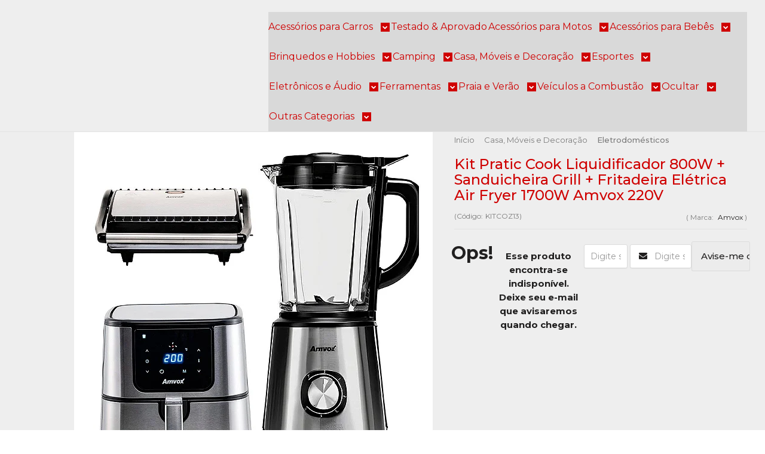

--- FILE ---
content_type: text/html; charset=utf-8
request_url: https://www.autoequip.com.br/kit-pratic-cook-liquidificador-800w-sanduicheira-grill-fritadeira-eletrica-air-fryer-1700w-amvox-220v
body_size: 32575
content:

<!DOCTYPE html>
<html lang="pt-br">
  <head>
    <meta charset="utf-8">
    <meta content='width=device-width, initial-scale=1.0, maximum-scale=2.0' name='viewport' />
    <title>Kit Pratic Cook Liquidificador 800W + Sanduicheira Grill + Fritadeira Elétrica Air Fryer 1700W Amvox 220V - Auto Equip</title>
    <meta http-equiv="X-UA-Compatible" content="IE=edge">
    <meta name="generator" content="Loja Integrada" />

    <link rel="dns-prefetch" href="https://cdn.awsli.com.br/">
    <link rel="preconnect" href="https://cdn.awsli.com.br/">
    <link rel="preconnect" href="https://fonts.googleapis.com">
    <link rel="preconnect" href="https://fonts.gstatic.com" crossorigin>

    
  
      <meta property="og:url" content="https://www.autoequip.com.br/kit-pratic-cook-liquidificador-800w-sanduicheira-grill-fritadeira-eletrica-air-fryer-1700w-amvox-220v" />
      <meta property="og:type" content="website" />
      <meta property="og:site_name" content="Auto Equip" />
      <meta property="og:locale" content="pt_BR" />
    
  <!-- Metadata para o facebook -->
  <meta property="og:type" content="website" />
  <meta property="og:title" content="Kit Pratic Cook Liquidificador 800W + Sanduicheira Grill + Fritadeira Elétrica Air Fryer 1700W Amvox 220V" />
  <meta property="og:image" content="https://cdn.awsli.com.br/800x800/2507/2507782/produto/248376429d8e987c161.jpg" />
  <meta name="twitter:card" content="product" />
  
  <meta name="twitter:domain" content="www.autoequip.com.br" />
  <meta name="twitter:url" content="https://www.autoequip.com.br/kit-pratic-cook-liquidificador-800w-sanduicheira-grill-fritadeira-eletrica-air-fryer-1700w-amvox-220v?utm_source=twitter&utm_medium=twitter&utm_campaign=twitter" />
  <meta name="twitter:title" content="Kit Pratic Cook Liquidificador 800W + Sanduicheira Grill + Fritadeira Elétrica Air Fryer 1700W Amvox 220V" />
  <meta name="twitter:description" content="# Auto Equip # Seja bem-vindo(a)!!! --- Descrição: Liquidificador Amvox Alq 0209 Jarra de Vidro 1,7L 800w 220v O Liquidificador Amvox Alq 0209 Jarra de Vidro 1,7L 800w é perfeito para aqueles que desejam fazer um preparo de um suco, vitaminas ou ingredientes caprichados a nível de chefe de cozinha pela manhã, almoço ou até na janta! Esse liquidificador faz seus preparos de forma rápida, fácil e segura. Contendo um botão analógico, com 5 velocidades, facilitando muito na hora do preparo, conforme sua necessidade. Com sua potência de 800w de potência e suas lâminas de aço afiados, adquirindo mais praticidade e qualidade para suas receitas. Contendo uma jarra de vidro de 1,7 litros, não transferindo cor e nem sabor, para você estar fazendo de sucos a molhos ampliando mais suas receitas. Especificações Técnicas: - Nome da marca: ‎Amvox - Modelo: ‎Alq 0209 - Cor: ‎Preto -‎ Múltiplas velocidades - Peças para montagem: ‎Jarra de Vidro, Motor 5 Velocidade - Número de unidades: ‎1 - Potência em watts: ‎800 watts - Tipo de fonte de energia: ‎CA - Funciona com baterias: ‎Não - Contém líquido?: ‎Não - Número do modelo: ‎Alq 0209 - EAN: ‎7898649372045 - Dimensões do pacote: 36 x ..." />
  <meta name="twitter:image" content="https://cdn.awsli.com.br/300x300/2507/2507782/produto/248376429d8e987c161.jpg" />
  <meta name="twitter:label1" content="Código" />
  <meta name="twitter:data1" content="KITCOZ13" />
  <meta name="twitter:label2" content="Disponibilidade" />
  <meta name="twitter:data2" content="Indisponível" />


    
  
    <script>
      setTimeout(function() {
        if (typeof removePageLoading === 'function') {
          removePageLoading();
        };
      }, 7000);
    </script>
  



    

  

    <link rel="canonical" href="https://www.autoequip.com.br/kit-pratic-cook-liquidificador-800w-sanduicheira-grill-fritadeira-eletrica-air-fryer-1700w-amvox-220v" />
  



  <meta name="description" content="# Auto Equip # Seja bem-vindo(a)!!! --- Descrição: Liquidificador Amvox Alq 0209 Jarra de Vidro 1,7L 800w 220v O Liquidificador Amvox Alq 0209 Jarra de Vidro 1,7L 800w é perfeito para aqueles que desejam fazer um preparo de um suco, vitaminas ou ingredientes caprichados a nível de chefe de cozinha pela manhã, almoço ou até na janta! Esse liquidificador faz seus preparos de forma rápida, fácil e segura. Contendo um botão analógico, com 5 velocidades, facilitando muito na hora do preparo, conforme sua necessidade. Com sua potência de 800w de potência e suas lâminas de aço afiados, adquirindo mais praticidade e qualidade para suas receitas. Contendo uma jarra de vidro de 1,7 litros, não transferindo cor e nem sabor, para você estar fazendo de sucos a molhos ampliando mais suas receitas. Especificações Técnicas: - Nome da marca: ‎Amvox - Modelo: ‎Alq 0209 - Cor: ‎Preto -‎ Múltiplas velocidades - Peças para montagem: ‎Jarra de Vidro, Motor 5 Velocidade - Número de unidades: ‎1 - Potência em watts: ‎800 watts - Tipo de fonte de energia: ‎CA - Funciona com baterias: ‎Não - Contém líquido?: ‎Não - Número do modelo: ‎Alq 0209 - EAN: ‎7898649372045 - Dimensões do pacote: 36 x ..." />
  <meta property="og:description" content="# Auto Equip # Seja bem-vindo(a)!!! --- Descrição: Liquidificador Amvox Alq 0209 Jarra de Vidro 1,7L 800w 220v O Liquidificador Amvox Alq 0209 Jarra de Vidro 1,7L 800w é perfeito para aqueles que desejam fazer um preparo de um suco, vitaminas ou ingredientes caprichados a nível de chefe de cozinha pela manhã, almoço ou até na janta! Esse liquidificador faz seus preparos de forma rápida, fácil e segura. Contendo um botão analógico, com 5 velocidades, facilitando muito na hora do preparo, conforme sua necessidade. Com sua potência de 800w de potência e suas lâminas de aço afiados, adquirindo mais praticidade e qualidade para suas receitas. Contendo uma jarra de vidro de 1,7 litros, não transferindo cor e nem sabor, para você estar fazendo de sucos a molhos ampliando mais suas receitas. Especificações Técnicas: - Nome da marca: ‎Amvox - Modelo: ‎Alq 0209 - Cor: ‎Preto -‎ Múltiplas velocidades - Peças para montagem: ‎Jarra de Vidro, Motor 5 Velocidade - Número de unidades: ‎1 - Potência em watts: ‎800 watts - Tipo de fonte de energia: ‎CA - Funciona com baterias: ‎Não - Contém líquido?: ‎Não - Número do modelo: ‎Alq 0209 - EAN: ‎7898649372045 - Dimensões do pacote: 36 x ..." />







  <meta name="robots" content="index, follow" />



    
      
        <link rel="shortcut icon" href="https://cdn.awsli.com.br/2507/2507782/favicon/87027a6b7a.png" />
      
      <link rel="icon" href="https://cdn.awsli.com.br/2507/2507782/favicon/87027a6b7a.png" sizes="192x192">
    
    
      <meta name="theme-color" content="#1A1A1A">
    

    
      <link rel="stylesheet" href="https://cdn.awsli.com.br/production/static/loja/estrutura/v1/css/all.min.css?v=b29f0c6" type="text/css">
    
    <!--[if lte IE 8]><link rel="stylesheet" href="https://cdn.awsli.com.br/production/static/loja/estrutura/v1/css/ie-fix.min.css" type="text/css"><![endif]-->
    <!--[if lte IE 9]><style type="text/css">.lateral-fulbanner { position: relative; }</style><![endif]-->

    
      <link rel="stylesheet" href="https://cdn.awsli.com.br/production/static/loja/estrutura/v1/css/tema-escuro.min.css?v=b29f0c6" type="text/css">
    

    
    
      <link href="https://fonts.googleapis.com/css2?family=Open%20Sans:wght@300;400;600;700&display=swap" rel="stylesheet">
    

    
      <link rel="stylesheet" href="https://cdn.awsli.com.br/production/static/loja/estrutura/v1/css/bootstrap-responsive.css?v=b29f0c6" type="text/css">
      <link rel="stylesheet" href="https://cdn.awsli.com.br/production/static/loja/estrutura/v1/css/style-responsive.css?v=b29f0c6">
    

    <link rel="stylesheet" href="/tema.css?v=20250530-081328">

    

    <script type="text/javascript">
      var LOJA_ID = 2507782;
      var MEDIA_URL = "https://cdn.awsli.com.br/";
      var API_URL_PUBLIC = 'https://api.awsli.com.br/';
      
        var CARRINHO_PRODS = [];
      
      var ENVIO_ESCOLHIDO = 0;
      var ENVIO_ESCOLHIDO_CODE = 0;
      var CONTRATO_INTERNACIONAL = false;
      var CONTRATO_BRAZIL = !CONTRATO_INTERNACIONAL;
      var IS_STORE_ASYNC = true;
      var IS_CLIENTE_ANONIMO = false;
    </script>

    

    <!-- Editor Visual -->
    

    <script>
      

      const isPreview = JSON.parse(sessionStorage.getItem('preview', true));
      if (isPreview) {
        const url = location.href
        location.search === '' && url + (location.search = '?preview=None')
      }
    </script>

    
      <script src="https://cdn.awsli.com.br/production/static/loja/estrutura/v1/js/all.min.js?v=b29f0c6"></script>
    
    <!-- HTML5 shim and Respond.js IE8 support of HTML5 elements and media queries -->
    <!--[if lt IE 9]>
      <script src="https://oss.maxcdn.com/html5shiv/3.7.2/html5shiv.min.js"></script>
      <script src="https://oss.maxcdn.com/respond/1.4.2/respond.min.js"></script>
    <![endif]-->

    <link rel="stylesheet" href="https://cdn.awsli.com.br/production/static/loja/estrutura/v1/css/slick.min.css" type="text/css">
    <script src="https://cdn.awsli.com.br/production/static/loja/estrutura/v1/js/slick.min.js?v=b29f0c6"></script>
    <link rel="stylesheet" href="https://cdn.awsli.com.br/production/static/css/jquery.fancybox.min.css" type="text/css" />
    <script src="https://cdn.awsli.com.br/production/static/js/jquery/jquery.fancybox.pack.min.js"></script>

    
    

  
  <link rel="stylesheet" href="https://cdn.awsli.com.br/production/static/loja/estrutura/v1/css/imagezoom.min.css" type="text/css">
  <script src="https://cdn.awsli.com.br/production/static/loja/estrutura/v1/js/jquery.imagezoom.min.js"></script>

  <script type="text/javascript">
    var PRODUTO_ID = '248376429';
    var URL_PRODUTO_FRETE_CALCULAR = 'https://www.autoequip.com.br/carrinho/frete';
    var variacoes = undefined;
    var grades = undefined;
    var imagem_grande = "https://cdn.awsli.com.br/2500x2500/2507/2507782/produto/248376429d8e987c161.jpg";
    var produto_grades_imagens = {};
    var produto_preco_sob_consulta = false;
    var produto_preco = 1029.90;
  </script>
  <script type="text/javascript" src="https://cdn.awsli.com.br/production/static/loja/estrutura/v1/js/produto.min.js?v=b29f0c6"></script>
  <script type="text/javascript" src="https://cdn.awsli.com.br/production/static/loja/estrutura/v1/js/eventos-pixel-produto.min.js?v=b29f0c6"></script>


    
      
        <!-- Facebook Pixel Code -->
<script>
!function(f,b,e,v,n,t,s){if(f.fbq)return;n=f.fbq=function(){n.callMethod?
n.callMethod.apply(n,arguments):n.queue.push(arguments)};if(!f._fbq)f._fbq=n;
n.push=n;n.loaded=!0;n.version='2.0';n.queue=[];t=b.createElement(e);t.async=!0;
t.src=v;s=b.getElementsByTagName(e)[0];s.parentNode.insertBefore(t,s)}(window,
document,'script','https://connect.facebook.net/en_US/fbevents.js');

fbq('init', '331375414538270');
fbq('track', "PageView");


  fbq('track', 'ViewContent', {
    
      content_type: 'product',
    
    content_ids: ['KITCOZ13'],
    content_name: 'Kit Pratic Cook Liquidificador 800W + Sanduicheira Grill + Fritadeira Elétrica Air Fryer 1700W Amvox 220V',
    value: 1029.90,
    currency: 'BRL'
  });



</script>
<noscript><img height="1" width="1" style="display:none"
src="https://www.facebook.com/tr?id=331375414538270&ev=PageView&noscript=1"
/></noscript>
<!-- End Facebook Pixel Code -->
      
        
      
        
      
        
      
        <!-- Global site tag (gtag.js) - Google Analytics -->
<script async src="https://www.googletagmanager.com/gtag/js?l=LIgtagDataLayer&id=G-L1Y3QEQD5V"></script>
<script>
  window.LIgtagDataLayer = window.LIgtagDataLayer || [];
  function LIgtag(){LIgtagDataLayer.push(arguments);}
  LIgtag('js', new Date());

  LIgtag('set', {
    'currency': 'BRL',
    'country': 'BR'
  });
  LIgtag('config', 'G-L1Y3QEQD5V');
  LIgtag('config', 'AW-11059326555');

  if(window.performance) {
    var timeSincePageLoad = Math.round(performance.now());
    LIgtag('event', 'timing_complete', {
      'name': 'load',
      'time': timeSincePageLoad
    });
  }

  $(document).on('li_view_home', function(_, eventID) {
    LIgtag('event', 'view_home');
  });

  $(document).on('li_select_product', function(_, eventID, data) {
    LIgtag('event', 'select_item', data);
  });

  $(document).on('li_start_contact', function(_, eventID, value) {
    LIgtag('event', 'start_contact', {
      value
    });
  });

  $(document).on('li_view_catalog', function(_, eventID) {
    LIgtag('event', 'view_catalog');
  });

  $(document).on('li_search', function(_, eventID, search_term) {
    LIgtag('event', 'search', {
      search_term
    });
  });

  $(document).on('li_filter_products', function(_, eventID, data) {
    LIgtag('event', 'filter_products', data);
  });

  $(document).on('li_sort_products', function(_, eventID, value) {
    LIgtag('event', 'sort_products', {
      value
    });
  });

  $(document).on('li_view_product', function(_, eventID, item) {
    LIgtag('event', 'view_item', {
      items: [item]
    });
  });

  $(document).on('li_select_variation', function(_, eventID, data) {
    LIgtag('event', 'select_variation', data);
  });

  $(document).on('li_calculate_shipping', function(_, eventID, data) {
    LIgtag('event', 'calculate_shipping', {
      zipcode: data.zipcode
    });
  });

  $(document).on('li_view_cart', function(_, eventID, data) {
    LIgtag('event', 'view_cart', data);
  });

  $(document).on('li_add_to_cart', function(_, eventID, data) {
    LIgtag('event', 'add_to_cart', {
      items: data.items
    });
  });

  $(document).on('li_apply_coupon', function(_, eventID, value) {
    LIgtag('event', 'apply_coupon', {
      value
    });
  });

  $(document).on('li_change_quantity', function(_, eventID, item) {
    LIgtag('event', 'change_quantity', {
      items: [item]
    });
  });

  $(document).on('li_remove_from_cart', function(_, eventID, item) {
    LIgtag('event', 'remove_from_cart', {
      items: [item]
    });
  });

  $(document).on('li_return_home', function(_, eventID) {
    LIgtag('event', 'return_home');
  });

  $(document).on('li_view_checkout', function(_, eventID, data) {
    LIgtag('event', 'begin_checkout', data);
  });

  $(document).on('li_login', function(_, eventID) {
    LIgtag('event', 'login');
  });

  $(document).on('li_change_address', function(_, eventID, value) {
    LIgtag('event', 'change_address', {
      value
    });
  });

  $(document).on('li_change_shipping', function(_, eventID, data) {
    LIgtag('event', 'add_shipping_info', data);
  });

  $(document).on('li_change_payment', function(_, eventID, data) {
    LIgtag('event', 'add_payment_info', data);
  });

  $(document).on('li_start_purchase', function(_, eventID) {
    LIgtag('event', 'start_purchase');
  });

  $(document).on('li_checkout_error', function(_, eventID, value) {
    LIgtag('event', 'checkout_error', {
      value
    });
  });

  $(document).on('li_purchase', function(_, eventID, data) {
    LIgtag('event', 'purchase', data);

    
      LIgtag('event', 'conversion', {
        send_to: 'AW-11059326555/ajRtCNjo9oYYENvcv5kp',
        value: data.value,
        currency: data.currency,
        transaction_id: data.transaction_id
      });
    
  });
</script>
      
        
      
        <script>
  (function(i,s,o,g,r,a,m){i['GoogleAnalyticsObject']=r;i[r]=i[r]||function(){
  (i[r].q=i[r].q||[]).push(arguments)},i[r].l=1*new Date();a=s.createElement(o),
  m=s.getElementsByTagName(o)[0];a.async=1;a.src=g;m.parentNode.insertBefore(a,m)
  })(window,document,'script','//www.google-analytics.com/analytics.js','ga');

  ga('create', 'G-L1Y3QEQD5V', document.domain.replace(/^(www|store|loja)\./,''));
  ga('require', 'displayfeatures');
  
  
    ga('set', 'ecomm_prodid', 'KITCOZ13');
    ga('set', 'ecomm_pagetype', 'product');
    
      ga('set', 'ecomm_totalvalue', '1029.9');
    
  
  
  
  ga('send', 'pageview');
</script>

      
        
      
    

    
<script>
  var url = '/_events/api/setEvent';

  var sendMetrics = function(event, user = {}) {
    var unique_identifier = uuidv4();

    try {
      var data = {
        request: {
          id: unique_identifier,
          environment: 'production'
        },
        store: {
          id: 2507782,
          name: 'Auto Equip',
          test_account: false,
          has_meta_app: window.has_meta_app ?? false,
          li_search: true
        },
        device: {
          is_mobile: /Mobi/.test(window.navigator.userAgent),
          user_agent: window.navigator.userAgent,
          ip: '###device_ip###'
        },
        page: {
          host: window.location.hostname,
          path: window.location.pathname,
          search: window.location.search,
          type: 'product',
          title: document.title,
          referrer: document.referrer
        },
        timestamp: '###server_timestamp###',
        user_timestamp: new Date().toISOString(),
        event,
        origin: 'store'
      };

      if (window.performance) {
        var [timing] = window.performance.getEntriesByType('navigation');

        data['time'] = {
          server_response: Math.round(timing.responseStart - timing.requestStart)
        };
      }

      var _user = {},
          user_email_cookie = $.cookie('user_email'),
          user_data_cookie = $.cookie('LI-UserData');

      if (user_email_cookie) {
        var user_email = decodeURIComponent(user_email_cookie);

        _user['email'] = user_email;
      }

      if (user_data_cookie) {
        var user_data = JSON.parse(user_data_cookie);

        _user['logged'] = user_data.logged;
        _user['id'] = user_data.id ?? undefined;
      }

      $.each(user, function(key, value) {
        _user[key] = value;
      });

      if (!$.isEmptyObject(_user)) {
        data['user'] = _user;
      }

      try {
        var session_identifier = $.cookie('li_session_identifier');

        if (!session_identifier) {
          session_identifier = uuidv4();
        };

        var expiration_date = new Date();

        expiration_date.setTime(expiration_date.getTime() + (30 * 60 * 1000)); // 30 minutos

        $.cookie('li_session_identifier', session_identifier, {
          expires: expiration_date,
          path: '/'
        });

        data['session'] = {
          id: session_identifier
        };
      } catch (err) { }

      try {
        var user_session_identifier = $.cookie('li_user_session_identifier');

        if (!user_session_identifier) {
          user_session_identifier = uuidv4();

          $.cookie('li_user_session_identifier', user_session_identifier, {
            path: '/'
          });
        };

        data['user_session'] = {
          id: user_session_identifier
        };
      } catch (err) { }

      var _cookies = {},
          fbc = $.cookie('_fbc'),
          fbp = $.cookie('_fbp');

      if (fbc) {
        _cookies['fbc'] = fbc;
      }

      if (fbp) {
        _cookies['fbp'] = fbp;
      }

      if (!$.isEmptyObject(_cookies)) {
        data['session']['cookies'] = _cookies;
      }

      try {
        var ab_test_cookie = $.cookie('li_ab_test_running');

        if (ab_test_cookie) {
          var ab_test = JSON.parse(atob(ab_test_cookie));

          if (ab_test.length) {
            data['store']['ab_test'] = ab_test;
          }
        }
      } catch (err) { }

      var _utm = {};

      $.each(sessionStorage, function(key, value) {
        if (key.startsWith('utm_')) {
          var name = key.split('_')[1];

          _utm[name] = value;
        }
      });

      if (!$.isEmptyObject(_utm)) {
        data['session']['utm'] = _utm;
      }

      var controller = new AbortController();

      setTimeout(function() {
        controller.abort();
      }, 5000);

      fetch(url, {
        keepalive: true,
        method: 'POST',
        headers: {
          'Content-Type': 'application/json'
        },
        body: JSON.stringify({ data }),
        signal: controller.signal
      });
    } catch (err) { }

    return unique_identifier;
  }
</script>

    
<script>
  (function() {
    var initABTestHandler = function() {
      try {
        if ($.cookie('li_ab_test_running')) {
          return
        };
        var running_tests = [];

        
        
        
        

        var running_tests_to_cookie = JSON.stringify(running_tests);
        running_tests_to_cookie = btoa(running_tests_to_cookie);
        $.cookie('li_ab_test_running', running_tests_to_cookie, {
          path: '/'
        });

        
        if (running_tests.length > 0) {
          setTimeout(function() {
            $.ajax({
              url: "/conta/status"
            });
          }, 500);
        };

      } catch (err) { }
    }
    setTimeout(initABTestHandler, 500);
  }());
</script>

    
<script>
  $(function() {
    // Clicar em um produto
    $('.listagem-item').click(function() {
      var row, column;

      var $list = $(this).closest('[data-produtos-linha]'),
          index = $(this).closest('li').index();

      if($list.find('.listagem-linha').length === 1) {
        var productsPerRow = $list.data('produtos-linha');

        row = Math.floor(index / productsPerRow) + 1;
        column = (index % productsPerRow) + 1;
      } else {
        row = $(this).closest('.listagem-linha').index() + 1;
        column = index + 1;
      }

      var body = {
        item_id: $(this).attr('data-id'),
        item_sku: $(this).find('.produto-sku').text(),
        item_name: $(this).find('.nome-produto').text().trim(),
        item_row: row,
        item_column: column
      };

      var eventID = sendMetrics({
        type: 'event',
        name: 'select_product',
        data: body
      });

      $(document).trigger('li_select_product', [eventID, body]);
    });

    // Clicar no "Fale Conosco"
    $('#modalContato').on('show', function() {
      var value = 'Fale Conosco';

      var eventID = sendMetrics({
        type: 'event',
        name: 'start_contact',
        data: { text: value }
      });

      $(document).trigger('li_start_contact', [eventID, value]);
    });

    // Clicar no WhatsApp
    $('.li-whatsapp a').click(function() {
      var value = 'WhatsApp';

      var eventID = sendMetrics({
        type: 'event',
        name: 'start_contact',
        data: { text: value }
      });

      $(document).trigger('li_start_contact', [eventID, value]);
    });

    
      // Visualizar o produto
      var body = {
        item_id: '248376429',
        item_sku: 'KITCOZ13',
        item_name: 'Kit Pratic Cook Liquidificador 800W + Sanduicheira Grill + Fritadeira Elétrica Air Fryer 1700W Amvox 220V',
        item_category: 'Eletrodomésticos',
        item_type: 'product',
        
          full_price: 1029.90,
          promotional_price: null,
          price: 1029.90,
        
        quantity: 1
      };

      var params = new URLSearchParams(window.location.search),
          recommendation_shelf = null,
          recommendation = {};

      if (
        params.has('recomendacao_id') &&
        params.has('email_ref') &&
        params.has('produtos_recomendados')
      ) {
        recommendation['email'] = {
          id: params.get('recomendacao_id'),
          email_id: params.get('email_ref'),
          products: $.map(params.get('produtos_recomendados').split(','), function(value) {
            return parseInt(value)
          })
        };
      }

      if (recommendation_shelf) {
        recommendation['shelf'] = recommendation_shelf;
      }

      if (!$.isEmptyObject(recommendation)) {
        body['recommendation'] = recommendation;
      }

      var eventID = sendMetrics({
        type: 'pageview',
        name: 'view_product',
        data: body
      });

      $(document).trigger('li_view_product', [eventID, body]);

      // Calcular frete
      $('#formCalcularCep').submit(function() {
        $(document).ajaxSuccess(function(event, xhr, settings) {
          try {
            var url = new URL(settings.url);

            if(url.pathname !== '/carrinho/frete') return;

            var data = xhr.responseJSON;

            if(data.error) return;

            var params = url.searchParams;

            var body = {
              zipcode: params.get('cep'),
              deliveries: $.map(data, function(delivery) {
                if(delivery.msgErro) return;

                return {
                  id: delivery.id,
                  name: delivery.name,
                  price: delivery.price,
                  delivery_time: delivery.deliveryTime
                };
              })
            };

            var eventID = sendMetrics({
              type: 'event',
              name: 'calculate_shipping',
              data: body
            });

            $(document).trigger('li_calculate_shipping', [eventID, body]);

            $(document).off('ajaxSuccess');
          } catch(error) {}
        });
      });

      // Visualizar compre junto
      $(document).on('buy_together_ready', function() {
        var $buyTogether = $('.compre-junto');

        var observer = new IntersectionObserver(function(entries) {
          entries.forEach(function(entry) {
            if(entry.isIntersecting) {
              var body = {
                title: $buyTogether.find('.compre-junto__titulo').text(),
                id: $buyTogether.data('id'),
                items: $buyTogether.find('.compre-junto__produto').map(function() {
                  var $product = $(this);

                  return {
                    item_id: $product.attr('data-id'),
                    item_sku: $product.attr('data-code'),
                    item_name: $product.find('.compre-junto__nome').text(),
                    full_price: $product.find('.compre-junto__preco--regular').data('price') || null,
                    promotional_price: $product.find('.compre-junto__preco--promocional').data('price') || null
                  };
                }).get()
              };

              var eventID = sendMetrics({
                type: 'event',
                name: 'view_buy_together',
                data: body
              });

              $(document).trigger('li_view_buy_together', [eventID, body]);

              observer.disconnect();
            }
          });
        }, { threshold: 1.0 });

        observer.observe($buyTogether.get(0));

        $('.compre-junto__atributo--grade').click(function(event) {
          if(!event.originalEvent) return;

          var body = {
            grid_name: $(this).closest('.compre-junto__atributos').data('grid'),
            variation_name: $(this).data('variation')
          };

          var eventID = sendMetrics({
            type: 'event',
            name: 'select_buy_together_variation',
            data: body
          });

          $(document).trigger('li_select_buy_together_variation', [eventID, body]);
        });

        $('.compre-junto__atributo--lista').change(function(event) {
          if(!event.originalEvent) return;

          var $selectedOption = $(this).find('option:selected');

          if(!$selectedOption.is('[value]')) return;

          var body = {
            grid_name: $(this).closest('.compre-junto__atributos').data('grid'),
            variation_name: $selectedOption.text()
          };

          var eventID = sendMetrics({
            type: 'event',
            name: 'select_buy_together_variation',
            data: body
          });

          $(document).trigger('li_select_buy_together_variation', [eventID, body]);
        });
      });

      // Selecionar uma variação
      $('.atributo-item').click(function(event) {
        if(!event.originalEvent) return;

        var body = {
          grid_name: $(this).data('grade-nome'),
          variation_name: $(this).data('variacao-nome')
        };

        var eventID = sendMetrics({
          type: 'event',
          name: 'select_variation',
          data: body
        });

        $(document).trigger('li_select_variation', [eventID, body]);
      });
    
  });
</script>


    
	<!-- Visualização de pag Ads -->
  
      <!-- Event snippet for Visualização de Página conversion page -->
<script>
  gtag('event', 'conversion', {'send_to': 'AW-819046958/aIZHCMDd6YsYEK7UxoYD'});
</script>

  

	<!-- lojaintegrada-google-shopping -->
  
      <meta name="google-site-verification" content="S7LEz6z-iQrEF07-V85y4d-BSm6wDIDeow9fXNb3Rno" />
  

	<!-- widde-script -->
  
      <script type="text/javascript" src="https://cdn.widde.io/widde.1.1.0.js?v=1.0&token=23e5bae8-ac2b-4349-a7a8-a74dedb5c0d0"></script>
  

	<!-- RD Station - Monitoramento -->
  
      <script type="text/javascript" async src="https://d335luupugsy2.cloudfront.net/js/loader-scripts/6aabe8cc-7b6d-4347-91aa-220e18f67abf-loader.js" ></script>

  


    
      
        <link href="//cdn.awsli.com.br/temasv2/4404/__theme_custom.css?v=1753453477" rel="stylesheet" type="text/css">
<script src="//cdn.awsli.com.br/temasv2/4404/__theme_custom.js?v=1753453477"></script>
      
    

    

    

    
  <link rel="manifest" href="/manifest.json" />




  </head>
  <body class="pagina-produto produto-248376429 tema-transparente  ">
    <div id="fb-root"></div>
    
  
    <div id="full-page-loading">
      <div class="conteiner" style="height: 100%;">
        <div class="loading-placeholder-content">
          <div class="loading-placeholder-effect loading-placeholder-header"></div>
          <div class="loading-placeholder-effect loading-placeholder-body"></div>
        </div>
      </div>
      <script>
        var is_full_page_loading = true;
        function removePageLoading() {
          if (is_full_page_loading) {
            try {
              $('#full-page-loading').remove();
            } catch(e) {}
            try {
              var div_loading = document.getElementById('full-page-loading');
              if (div_loading) {
                div_loading.remove();
              };
            } catch(e) {}
            is_full_page_loading = false;
          };
        };
        $(function() {
          setTimeout(function() {
            removePageLoading();
          }, 1);
        });
      </script>
      <style>
        #full-page-loading { position: fixed; z-index: 9999999; margin: auto; top: 0; left: 0; bottom: 0; right: 0; }
        #full-page-loading:before { content: ''; display: block; position: fixed; top: 0; left: 0; width: 100%; height: 100%; background: rgba(255, 255, 255, .98); background: radial-gradient(rgba(255, 255, 255, .99), rgba(255, 255, 255, .98)); }
        .loading-placeholder-content { height: 100%; display: flex; flex-direction: column; position: relative; z-index: 1; }
        .loading-placeholder-effect { background-color: #F9F9F9; border-radius: 5px; width: 100%; animation: pulse-loading 1.5s cubic-bezier(0.4, 0, 0.6, 1) infinite; }
        .loading-placeholder-content .loading-placeholder-body { flex-grow: 1; margin-bottom: 30px; }
        .loading-placeholder-content .loading-placeholder-header { height: 20%; min-height: 100px; max-height: 200px; margin: 30px 0; }
        @keyframes pulse-loading{50%{opacity:.3}}
      </style>
    </div>
  



    
      
        


<div class="barra-inicial fundo-secundario">
  <div class="conteiner">
    <div class="row-fluid">
      <div class="lista-redes span3 hidden-phone">
        
          <ul>
            
              <li>
                <a href="https://facebook.com/autoequipbrasil" target="_blank" aria-label="Siga nos no Facebook"><i class="icon-facebook"></i></a>
              </li>
            
            
            
            
              <li>
                <a href="https://youtube.com.br/channel/UC23EVhvojUxV8hM9eF-yxEw" target="_blank" aria-label="Siga nos no Youtube"><i class="icon-youtube"></i></a>
              </li>
            
            
              <li>
                <a href="https://instagram.com/autoequipbrasil" target="_blank" aria-label="Siga nos no Instagram"><i class="icon-instagram"></i></a>
              </li>
            
            
            
          </ul>
        
      </div>
      <div class="canais-contato span9">
        <ul>
          <li class="hidden-phone">
            <a href="#modalContato" data-toggle="modal" data-target="#modalContato">
              <i class="icon-comment"></i>
              Fale Conosco
            </a>
          </li>
          
            <li>
              <span>
                <i class="icon-phone"></i>Telefone: (11) 4270-0082
              </span>
            </li>
          
          
            <li class="tel-whatsapp">
              <span>
                <i class="fa fa-whatsapp"></i>Whatsapp: (11) 9165-2929
              </span>
            </li>
          
          
        </ul>
      </div>
    </div>
  </div>
</div>

      
    

    <div class="conteiner-principal">
      
        
          
<div id="cabecalho">

  <div class="atalhos-mobile visible-phone fundo-secundario borda-principal">
    <ul>

      <li><a href="https://www.autoequip.com.br/" class="icon-home"> </a></li>
      
      <li class="fundo-principal"><a href="https://www.autoequip.com.br/carrinho/index" class="icon-shopping-cart"> </a></li>
      
      
        <li class="menu-user-logged" style="display: none;"><a href="https://www.autoequip.com.br/conta/logout" class="icon-signout menu-user-logout"> </a></li>
      
      
      <li><a href="https://www.autoequip.com.br/conta/index" class="icon-user"> </a></li>
      
      <li class="vazia"><span>&nbsp;</span></li>

    </ul>
  </div>

  <div class="conteiner">
    <div class="row-fluid">
      <div class="span3">
        <h2 class="logo cor-secundaria">
          <a href="https://www.autoequip.com.br/" title="Auto Equip">
            
            <img src="https://cdn.awsli.com.br/400x300/2507/2507782/logo/sem-t-tulo-2-ndbothg2w5.png" alt="Auto Equip" />
            
          </a>
        </h2>


      </div>

      <div class="conteudo-topo span9">
        <div class="superior row-fluid hidden-phone">
          <div class="span8">
            
              
                <div class="btn-group menu-user-logged" style="display: none;">
                  <a href="https://www.autoequip.com.br/conta/index" class="botao secundario pequeno dropdown-toggle" data-toggle="dropdown">
                    Olá, <span class="menu-user-name"></span>
                    <span class="icon-chevron-down"></span>
                  </a>
                  <ul class="dropdown-menu">
                    <li>
                      <a href="https://www.autoequip.com.br/conta/index" title="Minha conta">Minha conta</a>
                    </li>
                    
                      <li>
                        <a href="https://www.autoequip.com.br/conta/pedido/listar" title="Minha conta">Meus pedidos</a>
                      </li>
                    
                    <li>
                      <a href="https://www.autoequip.com.br/conta/favorito/listar" title="Meus favoritos">Meus favoritos</a>
                    </li>
                    <li>
                      <a href="https://www.autoequip.com.br/conta/logout" title="Sair" class="menu-user-logout">Sair</a>
                    </li>
                  </ul>
                </div>
              
              
                <a href="https://www.autoequip.com.br/conta/login" class="bem-vindo cor-secundaria menu-user-welcome">
                  Bem-vindo, <span class="cor-principal">identifique-se</span> para fazer pedidos
                </a>
              
            
          </div>
          <div class="span4">
            <ul class="acoes-conta borda-alpha">
              
                <li>
                  <i class="icon-list fundo-principal"></i>
                  <a href="https://www.autoequip.com.br/conta/pedido/listar" class="cor-secundaria">Meus Pedidos</a>
                </li>
              
              
                <li>
                  <i class="icon-user fundo-principal"></i>
                  <a href="https://www.autoequip.com.br/conta/index" class="cor-secundaria">Minha Conta</a>
                </li>
              
            </ul>
          </div>
        </div>

        <div class="inferior row-fluid ">
          <div class="span8 busca-mobile">
            <a href="javascript:;" class="atalho-menu visible-phone icon-th botao principal"> </a>

            <div class="busca borda-alpha">
              <form id="form-buscar" action="/buscar" method="get">
                <input id="auto-complete" type="text" name="q" placeholder="Digite o que você procura" value="" autocomplete="off" maxlength="255" />
                <button class="botao botao-busca icon-search fundo-secundario" aria-label="Buscar"></button>
              </form>
            </div>

          </div>

          
            <div class="span4 hidden-phone">
              

  <div class="carrinho vazio">
    
      <a href="https://www.autoequip.com.br/carrinho/index">
        <i class="icon-shopping-cart fundo-principal"></i>
        <strong class="qtd-carrinho titulo cor-secundaria" style="display: none;">0</strong>
        <span style="display: none;">
          
            <b class="titulo cor-secundaria"><span>Meu Carrinho</span></b>
          
          <span class="cor-secundaria">Produtos adicionados</span>
        </span>
        
          <span class="titulo cor-secundaria vazio-text">Carrinho vazio</span>
        
      </a>
    
    <div class="carrinho-interno-ajax"></div>
  </div>
  
<div class="minicart-placeholder" style="display: none;">
  <div class="carrinho-interno borda-principal">
    <ul>
      <li class="minicart-item-modelo">
        
          <div class="preco-produto com-promocao destaque-preco ">
            <div>
              <s class="preco-venda">
                R$ --PRODUTO_PRECO_DE--
              </s>
              <strong class="preco-promocional cor-principal">
                R$ --PRODUTO_PRECO_POR--
              </strong>
            </div>
          </div>
        
        <a data-href="--PRODUTO_URL--" class="imagem-produto">
          <img data-src="https://cdn.awsli.com.br/64x64/--PRODUTO_IMAGEM--" alt="--PRODUTO_NOME--" />
        </a>
        <a data-href="--PRODUTO_URL--" class="nome-produto cor-secundaria">
          --PRODUTO_NOME--
        </a>
        <div class="produto-sku hide">--PRODUTO_SKU--</div>
      </li>
    </ul>
    <div class="carrinho-rodape">
      <span class="carrinho-info">
        
          <i>--CARRINHO_QUANTIDADE-- produto no carrinho</i>
        
        
          
            <span class="carrino-total">
              Total: <strong class="titulo cor-principal">R$ --CARRINHO_TOTAL_ITENS--</strong>
            </span>
          
        
      </span>
      <a href="https://www.autoequip.com.br/carrinho/index" class="botao principal">
        
          <i class="icon-shopping-cart"></i>Ir para o carrinho
        
      </a>
    </div>
  </div>
</div>



            </div>
          
        </div>

      </div>
    </div>
    


  
    
      
<div class="menu superior">
  <ul class="nivel-um">
    


    

  


    
      <li class="categoria-id-18533941 com-filho borda-principal">
        <a href="https://www.autoequip.com.br/acessorios-para-carros" title="Acessórios para Carros">
          <strong class="titulo cor-secundaria">Acessórios para Carros</strong>
          
            <i class="icon-chevron-down fundo-secundario"></i>
          
        </a>
        
          <ul class="nivel-dois borda-alpha">
            

  <li class="categoria-id-18533968 com-filho">
    <a href="https://www.autoequip.com.br/acessorios-externos" title="Acessórios Externos">
      
        <i class="icon-chevron-right fundo-secundario"></i>
      
      Acessórios Externos
    </a>
    
      <ul class="nivel-tres">
        
          

  <li class="categoria-id-18534765 ">
    <a href="https://www.autoequip.com.br/antenas-" title="Antenas">
      
      Antenas
    </a>
    
  </li>

  <li class="categoria-id-22044098 ">
    <a href="https://www.autoequip.com.br/bagageiro/rack-teto" title="Bagageiro/Rack Teto">
      
      Bagageiro/Rack Teto
    </a>
    
  </li>

  <li class="categoria-id-22516396 ">
    <a href="https://www.autoequip.com.br/bagageiro-rack-teto-transbike" title="Bagageiro/Rack Teto/Transbike">
      
      Bagageiro/Rack Teto/Transbike
    </a>
    
  </li>

  <li class="categoria-id-18534874 ">
    <a href="https://www.autoequip.com.br/calhas" title="Calhas">
      
      Calhas
    </a>
    
  </li>

  <li class="categoria-id-18534768 ">
    <a href="https://www.autoequip.com.br/cameras-de-re" title="Câmeras de Ré">
      
      Câmeras de Ré
    </a>
    
  </li>

  <li class="categoria-id-18534804 ">
    <a href="https://www.autoequip.com.br/capotas" title="Capotas">
      
      Capotas
    </a>
    
  </li>

  <li class="categoria-id-20245702 ">
    <a href="https://www.autoequip.com.br/carregadores-de-baterias" title="Carregadores de Baterias">
      
      Carregadores de Baterias
    </a>
    
  </li>

  <li class="categoria-id-22948027 ">
    <a href="https://www.autoequip.com.br/compressor-de-ar-portatil" title="Compressor de Ar Portátil">
      
      Compressor de Ar Portátil
    </a>
    
  </li>

  <li class="categoria-id-18550732 ">
    <a href="https://www.autoequip.com.br/cornetas" title="Cornetas">
      
      Cornetas
    </a>
    
  </li>

  <li class="categoria-id-20231077 ">
    <a href="https://www.autoequip.com.br/palhetas" title="Palhetas">
      
      Palhetas
    </a>
    
  </li>

  <li class="categoria-id-22528892 ">
    <a href="https://www.autoequip.com.br/trava-antifurto-de-rodas" title="Trava Antifurto de Rodas">
      
      Trava Antifurto de Rodas
    </a>
    
  </li>


        
      </ul>
    
  </li>

  <li class="categoria-id-18535031 com-filho">
    <a href="https://www.autoequip.com.br/None" title="Acessórios Internos">
      
        <i class="icon-chevron-right fundo-secundario"></i>
      
      Acessórios Internos
    </a>
    
      <ul class="nivel-tres">
        
          

  <li class="categoria-id-18550751 ">
    <a href="https://www.autoequip.com.br/alarmes" title="Alarmes">
      
      Alarmes
    </a>
    
  </li>

  <li class="categoria-id-20233548 ">
    <a href="https://www.autoequip.com.br/amortecedores" title="Amortecedores">
      
      Amortecedores
    </a>
    
  </li>

  <li class="categoria-id-18551241 ">
    <a href="https://www.autoequip.com.br/carregadores" title="Carregadores">
      
      Carregadores
    </a>
    
  </li>

  <li class="categoria-id-18551350 com-filho">
    <a href="https://www.autoequip.com.br/interfaces" title="Interfaces">
      
        <i class="icon-chevron-right fundo-secundario"></i>
      
      Interfaces
    </a>
    
      <ul class="nivel-tres">
        
          

  <li class="categoria-id-23103616 ">
    <a href="https://www.autoequip.com.br/streaming-box" title="Streaming Box">
      
      Streaming Box
    </a>
    
  </li>

  <li class="categoria-id-19983207 ">
    <a href="https://www.autoequip.com.br/tv-digital-automotivo-19983207" title="Tv Digital Automotivo">
      
      Tv Digital Automotivo
    </a>
    
  </li>


        
      </ul>
    
  </li>

  <li class="categoria-id-20444016 ">
    <a href="https://www.autoequip.com.br/inversores-de-corrente" title="Inversores de Corrente">
      
      Inversores de Corrente
    </a>
    
  </li>

  <li class="categoria-id-18551430 ">
    <a href="https://www.autoequip.com.br/modulos-de-vidro" title="Módulos de Vidro">
      
      Módulos de Vidro
    </a>
    
  </li>

  <li class="categoria-id-18550746 ">
    <a href="https://www.autoequip.com.br/molduras" title="Molduras">
      
      Molduras
    </a>
    
  </li>

  <li class="categoria-id-20324710 ">
    <a href="https://www.autoequip.com.br/quebra-sol" title="Quebra Sol">
      
      Quebra Sol
    </a>
    
  </li>

  <li class="categoria-id-20324671 ">
    <a href="https://www.autoequip.com.br/travas-eletricas" title="Travas Elétricas">
      
      Travas Elétricas
    </a>
    
  </li>


        
      </ul>
    
  </li>

  <li class="categoria-id-23847701 ">
    <a href="https://www.autoequip.com.br/bomba-de-combustivel" title="Bomba de Combustível">
      
      Bomba de Combustível
    </a>
    
  </li>

  <li class="categoria-id-20245852 ">
    <a href="https://www.autoequip.com.br/conversores-de-corrente" title="Conversores de Corrente">
      
      Conversores de Corrente
    </a>
    
  </li>

  <li class="categoria-id-18595301 ">
    <a href="https://www.autoequip.com.br/faaftech" title="Faaftech Tecnologia">
      
      Faaftech Tecnologia
    </a>
    
  </li>

  <li class="categoria-id-23556496 ">
    <a href="https://www.autoequip.com.br/geladeira-portatil" title="Geladeira Portátil">
      
      Geladeira Portátil
    </a>
    
  </li>

  <li class="categoria-id-20245828 ">
    <a href="https://www.autoequip.com.br/hidraulico" title="Hidráulico">
      
      Hidráulico
    </a>
    
  </li>

  <li class="categoria-id-18533964 com-filho">
    <a href="https://www.autoequip.com.br/iluminacao-automotiva-" title="Iluminação Automotiva">
      
        <i class="icon-chevron-right fundo-secundario"></i>
      
      Iluminação Automotiva
    </a>
    
      <ul class="nivel-tres">
        
          

  <li class="categoria-id-18533965 ">
    <a href="https://www.autoequip.com.br/estetica" title="Estética">
      
      Estética
    </a>
    
  </li>

  <li class="categoria-id-23103588 ">
    <a href="https://www.autoequip.com.br/kit-farois-de-milha" title="Kit Faróis de Milha">
      
      Kit Faróis de Milha
    </a>
    
  </li>

  <li class="categoria-id-18533966 ">
    <a href="https://www.autoequip.com.br/lampadas-" title="Lâmpadas">
      
      Lâmpadas
    </a>
    
  </li>


        
      </ul>
    
  </li>

  <li class="categoria-id-23847693 ">
    <a href="https://www.autoequip.com.br/lona" title="Lona">
      
      Lona
    </a>
    
  </li>

  <li class="categoria-id-18533996 ">
    <a href="https://www.autoequip.com.br/multimidia" title="Multimídia">
      
      Multimídia
    </a>
    
  </li>

  <li class="categoria-id-18596207 com-filho">
    <a href="https://www.autoequip.com.br/pecas-automotivas" title="Peças automotivas">
      
        <i class="icon-chevron-right fundo-secundario"></i>
      
      Peças automotivas
    </a>
    
      <ul class="nivel-tres">
        
          

  <li class="categoria-id-18625164 ">
    <a href="https://www.autoequip.com.br/cilindros" title="Cilindros">
      
      Cilindros
    </a>
    
  </li>

  <li class="categoria-id-19782750 ">
    <a href="https://www.autoequip.com.br/faaftech-especial-desconto" title="Faaftech Especial Desconto">
      
      Faaftech Especial Desconto
    </a>
    
  </li>

  <li class="categoria-id-18625153 ">
    <a href="https://www.autoequip.com.br/freios" title="Freios">
      
      Freios
    </a>
    
  </li>

  <li class="categoria-id-18625160 ">
    <a href="https://www.autoequip.com.br/suspensao-e-direcao" title="Suspensão e Direção">
      
      Suspensão e Direção
    </a>
    
  </li>

  <li class="categoria-id-18625158 ">
    <a href="https://www.autoequip.com.br/transmissao" title="Transmissão">
      
      Transmissão
    </a>
    
  </li>


        
      </ul>
    
  </li>

  <li class="categoria-id-18533944 com-filho">
    <a href="https://www.autoequip.com.br/som-automotivo-" title="Som Automotivo">
      
        <i class="icon-chevron-right fundo-secundario"></i>
      
      Som Automotivo
    </a>
    
      <ul class="nivel-tres">
        
          

  <li class="categoria-id-18535030 ">
    <a href="https://www.autoequip.com.br/alto-falantes" title="Alto Falantes">
      
      Alto Falantes
    </a>
    
  </li>

  <li class="categoria-id-18534903 ">
    <a href="https://www.autoequip.com.br/fonte-automotiva" title="Fonte Automotiva">
      
      Fonte Automotiva
    </a>
    
  </li>

  <li class="categoria-id-18533961 ">
    <a href="https://www.autoequip.com.br/modulos-amplificadores-" title="Módulos Amplificadores">
      
      Módulos Amplificadores
    </a>
    
  </li>

  <li class="categoria-id-18552039 ">
    <a href="https://www.autoequip.com.br/multimidias-dvd" title="Multimídias-DVD">
      
      Multimídias-DVD
    </a>
    
  </li>

  <li class="categoria-id-18533960 ">
    <a href="https://www.autoequip.com.br/radios" title="Rádios">
      
      Rádios
    </a>
    
  </li>


        
      </ul>
    
  </li>

  <li class="categoria-id-18533962 ">
    <a href="https://www.autoequip.com.br/tunning" title="Tunning">
      
      Tunning
    </a>
    
  </li>


          </ul>
        
      </li>
    
      <li class="categoria-id-23827068  borda-principal">
        <a href="https://www.autoequip.com.br/testadoeaprovado" title="Testado &amp; Aprovado">
          <strong class="titulo cor-secundaria">Testado &amp; Aprovado</strong>
          
        </a>
        
      </li>
    
      <li class="categoria-id-18533993 com-filho borda-principal">
        <a href="https://www.autoequip.com.br/acessorios-para-motos" title="Acessórios para Motos">
          <strong class="titulo cor-secundaria">Acessórios para Motos</strong>
          
            <i class="icon-chevron-down fundo-secundario"></i>
          
        </a>
        
          <ul class="nivel-dois borda-alpha">
            

  <li class="categoria-id-18535002 ">
    <a href="https://www.autoequip.com.br/bau-para-motos" title="Baú para Motos">
      
      Baú para Motos
    </a>
    
  </li>

  <li class="categoria-id-18533994 com-filho">
    <a href="https://www.autoequip.com.br/capacetes" title="Capacetes">
      
        <i class="icon-chevron-right fundo-secundario"></i>
      
      Capacetes
    </a>
    
      <ul class="nivel-tres">
        
          

  <li class="categoria-id-18534614 ">
    <a href="https://www.autoequip.com.br/aberto-" title="Aberto">
      
      Aberto
    </a>
    
  </li>

  <li class="categoria-id-18534616 ">
    <a href="https://www.autoequip.com.br/fechado-" title="Fechado">
      
      Fechado
    </a>
    
  </li>

  <li class="categoria-id-18550750 ">
    <a href="https://www.autoequip.com.br/viseiras" title="Viseiras">
      
      Viseiras
    </a>
    
  </li>


        
      </ul>
    
  </li>

  <li class="categoria-id-18533998 ">
    <a href="https://www.autoequip.com.br/capas-de-chuva" title="Capas de Chuva">
      
      Capas de Chuva
    </a>
    
  </li>

  <li class="categoria-id-18533997 ">
    <a href="https://www.autoequip.com.br/farol" title="Farol">
      
      Farol
    </a>
    
  </li>


          </ul>
        
      </li>
    
      <li class="categoria-id-18534014 com-filho borda-principal">
        <a href="https://www.autoequip.com.br/acessorios-para-bebes" title="Acessórios para Bebês">
          <strong class="titulo cor-secundaria">Acessórios para Bebês</strong>
          
            <i class="icon-chevron-down fundo-secundario"></i>
          
        </a>
        
          <ul class="nivel-dois borda-alpha">
            

  <li class="categoria-id-23367246 ">
    <a href="https://www.autoequip.com.br/andador-23367246" title="Andador">
      
      Andador
    </a>
    
  </li>

  <li class="categoria-id-18551157 ">
    <a href="https://www.autoequip.com.br/assentos" title="Assentos">
      
      Assentos
    </a>
    
  </li>

  <li class="categoria-id-18550747 ">
    <a href="https://www.autoequip.com.br/berco" title="Berço">
      
      Berço
    </a>
    
  </li>

  <li class="categoria-id-23384443 ">
    <a href="https://www.autoequip.com.br/bolsas-23384443" title="Bolsas">
      
      Bolsas
    </a>
    
  </li>

  <li class="categoria-id-18550745 ">
    <a href="https://www.autoequip.com.br/cadeira-de-bebe" title="Cadeiras de Bebê">
      
      Cadeiras de Bebê
    </a>
    
  </li>

  <li class="categoria-id-18550749 ">
    <a href="https://www.autoequip.com.br/cangurus" title="Cangurus">
      
      Cangurus
    </a>
    
  </li>

  <li class="categoria-id-18550744 ">
    <a href="https://www.autoequip.com.br/carrinhos-de-bebe" title="Carrinhos de Bebê">
      
      Carrinhos de Bebê
    </a>
    
  </li>

  <li class="categoria-id-18550748 ">
    <a href="https://www.autoequip.com.br/cercadinhos" title="Cercadinhos">
      
      Cercadinhos
    </a>
    
  </li>

  <li class="categoria-id-23369112 ">
    <a href="https://www.autoequip.com.br/kit-banho-23369112" title="Kit Banho">
      
      Kit Banho
    </a>
    
  </li>

  <li class="categoria-id-23374478 ">
    <a href="https://www.autoequip.com.br/tapetes-musicais-23374478" title="Tapetes Musicais">
      
      Tapetes Musicais
    </a>
    
  </li>


          </ul>
        
      </li>
    
      <li class="categoria-id-18534015 com-filho borda-principal">
        <a href="https://www.autoequip.com.br/brinquedos-e-hobbies-" title="Brinquedos e Hobbies">
          <strong class="titulo cor-secundaria">Brinquedos e Hobbies</strong>
          
            <i class="icon-chevron-down fundo-secundario"></i>
          
        </a>
        
          <ul class="nivel-dois borda-alpha">
            

  <li class="categoria-id-18550754 ">
    <a href="https://www.autoequip.com.br/barracas-infantis" title="Barracas Infantis">
      
      Barracas Infantis
    </a>
    
  </li>

  <li class="categoria-id-23372212 ">
    <a href="https://www.autoequip.com.br/bicicletas-23372212" title="Bicicletas">
      
      Bicicletas
    </a>
    
  </li>

  <li class="categoria-id-18550736 ">
    <a href="https://www.autoequip.com.br/bonecos-e-bonecas" title="Bonecas e Bonecos">
      
      Bonecas e Bonecos
    </a>
    
  </li>

  <li class="categoria-id-23373818 ">
    <a href="https://www.autoequip.com.br/brinquedos-esportivos-23373818" title="Brinquedos Esportivos">
      
      Brinquedos Esportivos
    </a>
    
  </li>

  <li class="categoria-id-23367261 ">
    <a href="https://www.autoequip.com.br/brinquedos-faz-de-conta-23367261" title="Brinquedos Faz de Conta">
      
      Brinquedos Faz de Conta
    </a>
    
  </li>

  <li class="categoria-id-23373819 ">
    <a href="https://www.autoequip.com.br/brinquedos-musicais-23373819" title="Brinquedos Musicais">
      
      Brinquedos Musicais
    </a>
    
  </li>

  <li class="categoria-id-18550743 ">
    <a href="https://www.autoequip.com.br/carrinhos" title="Carrinhos">
      
      Carrinhos
    </a>
    
  </li>

  <li class="categoria-id-23373822 ">
    <a href="https://www.autoequip.com.br/carrinhos-de-controle-remoto-23373822" title="Carrinhos de Controle Remoto">
      
      Carrinhos de Controle Remoto
    </a>
    
  </li>

  <li class="categoria-id-18550734 ">
    <a href="https://www.autoequip.com.br/carrinhos-eletricos" title="Carrinhos Elétricos">
      
      Carrinhos Elétricos
    </a>
    
  </li>

  <li class="categoria-id-23367230 ">
    <a href="https://www.autoequip.com.br/equipamentos-de-protecao-23367230" title="Equipamentos de Proteção">
      
      Equipamentos de Proteção
    </a>
    
  </li>

  <li class="categoria-id-23372210 ">
    <a href="https://www.autoequip.com.br/lancadores-de-dardos-23372210" title="Lançadores de dardos">
      
      Lançadores de dardos
    </a>
    
  </li>

  <li class="categoria-id-18551821 ">
    <a href="https://www.autoequip.com.br/patinetes" title="Patinetes">
      
      Patinetes
    </a>
    
  </li>

  <li class="categoria-id-23373633 ">
    <a href="https://www.autoequip.com.br/playground-infantil-23373633" title="Playground Infantil">
      
      Playground Infantil
    </a>
    
  </li>

  <li class="categoria-id-23369117 ">
    <a href="https://www.autoequip.com.br/skates-23369117" title="Skates">
      
      Skates
    </a>
    
  </li>

  <li class="categoria-id-23369121 ">
    <a href="https://www.autoequip.com.br/triciclos-23369121" title="Triciclos">
      
      Triciclos
    </a>
    
  </li>

  <li class="categoria-id-18551886 ">
    <a href="https://www.autoequip.com.br/variados" title="Variados">
      
      Variados
    </a>
    
  </li>


          </ul>
        
      </li>
    
      <li class="categoria-id-18534633 com-filho borda-principal">
        <a href="https://www.autoequip.com.br/camping" title="Camping">
          <strong class="titulo cor-secundaria">Camping</strong>
          
            <i class="icon-chevron-down fundo-secundario"></i>
          
        </a>
        
          <ul class="nivel-dois borda-alpha">
            

  <li class="categoria-id-18534716 com-filho">
    <a href="https://www.autoequip.com.br/acessorios-para-camping" title="Acessórios para Camping">
      
        <i class="icon-chevron-right fundo-secundario"></i>
      
      Acessórios para Camping
    </a>
    
      <ul class="nivel-tres">
        
          

  <li class="categoria-id-23847737 ">
    <a href="https://www.autoequip.com.br/maleta-de-pesca" title="Maleta De Pesca">
      
      Maleta De Pesca
    </a>
    
  </li>


        
      </ul>
    
  </li>

  <li class="categoria-id-18534714 ">
    <a href="https://www.autoequip.com.br/barracas" title="Barracas">
      
      Barracas
    </a>
    
  </li>

  <li class="categoria-id-23383896 ">
    <a href="https://www.autoequip.com.br/mesas-23383896" title="Mesas">
      
      Mesas
    </a>
    
  </li>

  <li class="categoria-id-23378130 ">
    <a href="https://www.autoequip.com.br/redes-23378130" title="Redes">
      
      Redes
    </a>
    
  </li>

  <li class="categoria-id-23371342 ">
    <a href="https://www.autoequip.com.br/sacos-de-dormir-23371342" title="Sacos de Dormir">
      
      Sacos de Dormir
    </a>
    
  </li>


          </ul>
        
      </li>
    
      <li class="categoria-id-18534037 com-filho borda-principal">
        <a href="https://www.autoequip.com.br/casa-moveis-e-decoracao-" title="Casa, Móveis e Decoração">
          <strong class="titulo cor-secundaria">Casa, Móveis e Decoração</strong>
          
            <i class="icon-chevron-down fundo-secundario"></i>
          
        </a>
        
          <ul class="nivel-dois borda-alpha">
            

  <li class="categoria-id-18551201 ">
    <a href="https://www.autoequip.com.br/cadeiras-" title="Cadeiras">
      
      Cadeiras
    </a>
    
  </li>

  <li class="categoria-id-19983649 ">
    <a href="https://www.autoequip.com.br/caixas-decorativas" title="Caixas Decorativas">
      
      Caixas Decorativas
    </a>
    
  </li>

  <li class="categoria-id-23080453 ">
    <a href="https://www.autoequip.com.br/colchao-inflavel" title="Colchão Inflável">
      
      Colchão Inflável
    </a>
    
  </li>

  <li class="categoria-id-20514230 com-filho">
    <a href="https://www.autoequip.com.br/cozinha" title="Cozinha">
      
        <i class="icon-chevron-right fundo-secundario"></i>
      
      Cozinha
    </a>
    
      <ul class="nivel-tres">
        
          

  <li class="categoria-id-20651244 ">
    <a href="https://www.autoequip.com.br/colher-20651244" title="Colher">
      
      Colher
    </a>
    
  </li>

  <li class="categoria-id-20651087 ">
    <a href="https://www.autoequip.com.br/frigideira-20651087" title="Frigideira">
      
      Frigideira
    </a>
    
  </li>

  <li class="categoria-id-20514238 ">
    <a href="https://www.autoequip.com.br/frigideira" title="Frigideira">
      
      Frigideira
    </a>
    
  </li>

  <li class="categoria-id-20514235 ">
    <a href="https://www.autoequip.com.br/panela" title="Panela">
      
      Panela
    </a>
    
  </li>


        
      </ul>
    
  </li>

  <li class="categoria-id-23369134 ">
    <a href="https://www.autoequip.com.br/dispensers-de-sabonete-e-alcool-em-gel-23369134" title="Dispensers De Sabonete e Álcool em Gel">
      
      Dispensers De Sabonete e Álcool em Gel
    </a>
    
  </li>

  <li class="categoria-id-18551199 com-filho">
    <a href="https://www.autoequip.com.br/eletrodomesticos" title="Eletrodomésticos">
      
        <i class="icon-chevron-right fundo-secundario"></i>
      
      Eletrodomésticos
    </a>
    
      <ul class="nivel-tres">
        
          

  <li class="categoria-id-19822552 ">
    <a href="https://www.autoequip.com.br/aquecedores" title="Aquecedores">
      
      Aquecedores
    </a>
    
  </li>

  <li class="categoria-id-19822568 ">
    <a href="https://www.autoequip.com.br/aspiradores" title="Aspiradores">
      
      Aspiradores
    </a>
    
  </li>


        
      </ul>
    
  </li>

  <li class="categoria-id-19983655 ">
    <a href="https://www.autoequip.com.br/gaveteiro" title="Gaveteiro">
      
      Gaveteiro
    </a>
    
  </li>

  <li class="categoria-id-23383789 ">
    <a href="https://www.autoequip.com.br/kits-cadeiras-mesa-23383789" title="Kits Cadeiras Mesa">
      
      Kits Cadeiras Mesa
    </a>
    
  </li>

  <li class="categoria-id-19983668 ">
    <a href="https://www.autoequip.com.br/lixeiras" title="Lixeiras">
      
      Lixeiras
    </a>
    
  </li>

  <li class="categoria-id-18551204 ">
    <a href="https://www.autoequip.com.br/luminarias" title="Luminárias">
      
      Luminárias
    </a>
    
  </li>

  <li class="categoria-id-23384609 ">
    <a href="https://www.autoequip.com.br/poltronas-23384609" title="Poltronas">
      
      Poltronas
    </a>
    
  </li>

  <li class="categoria-id-19998526 ">
    <a href="https://www.autoequip.com.br/potes-para-alimentos" title="Potes para Alimentos">
      
      Potes para Alimentos
    </a>
    
  </li>


          </ul>
        
      </li>
    
      <li class="categoria-id-18534016 com-filho borda-principal">
        <a href="https://www.autoequip.com.br/esportes" title="Esportes">
          <strong class="titulo cor-secundaria">Esportes</strong>
          
            <i class="icon-chevron-down fundo-secundario"></i>
          
        </a>
        
          <ul class="nivel-dois borda-alpha">
            

  <li class="categoria-id-20387644 ">
    <a href="https://www.autoequip.com.br/bicicletas-ergometricas" title="Bicicletas Ergométricas">
      
      Bicicletas Ergométricas
    </a>
    
  </li>

  <li class="categoria-id-23847732 ">
    <a href="https://www.autoequip.com.br/bola-de-pilates" title="Bola de Pilates">
      
      Bola de Pilates
    </a>
    
  </li>

  <li class="categoria-id-23847730 ">
    <a href="https://www.autoequip.com.br/esportes-e-fitness" title="Esportes e Fitness">
      
      Esportes e Fitness
    </a>
    
  </li>

  <li class="categoria-id-20387606 ">
    <a href="https://www.autoequip.com.br/esteira-ergometrica" title="Esteira Ergometrica">
      
      Esteira Ergometrica
    </a>
    
  </li>

  <li class="categoria-id-23847735 ">
    <a href="https://www.autoequip.com.br/meia-compressao-corrida" title="Meia Compressao Corrida">
      
      Meia Compressao Corrida
    </a>
    
  </li>

  <li class="categoria-id-23369103 ">
    <a href="https://www.autoequip.com.br/musculacao-23369103" title="Musculação">
      
      Musculação
    </a>
    
  </li>

  <li class="categoria-id-23063608 ">
    <a href="https://www.autoequip.com.br/tenis/beach-tennis" title="Tenis/Beach Tennis">
      
      Tenis/Beach Tennis
    </a>
    
  </li>


          </ul>
        
      </li>
    
      <li class="categoria-id-18533970 com-filho borda-principal">
        <a href="https://www.autoequip.com.br/eletronicos-audio-e-videot" title="Eletrônicos e Áudio">
          <strong class="titulo cor-secundaria">Eletrônicos e Áudio</strong>
          
            <i class="icon-chevron-down fundo-secundario"></i>
          
        </a>
        
          <ul class="nivel-dois borda-alpha">
            

  <li class="categoria-id-18551249 ">
    <a href="https://www.autoequip.com.br/baterias" title="Baterias">
      
      Baterias
    </a>
    
  </li>

  <li class="categoria-id-18533984 ">
    <a href="https://www.autoequip.com.br/cabos-" title="Cabos">
      
      Cabos
    </a>
    
  </li>

  <li class="categoria-id-18535032 ">
    <a href="https://www.autoequip.com.br/caixas-de-som" title="Caixas de Som">
      
      Caixas de Som
    </a>
    
  </li>

  <li class="categoria-id-18550730 ">
    <a href="https://www.autoequip.com.br/controles" title="Controles de longa distância">
      
      Controles de longa distância
    </a>
    
  </li>

  <li class="categoria-id-18533985 ">
    <a href="https://www.autoequip.com.br/mesas-de-som" title="Mesas de Som">
      
      Mesas de Som
    </a>
    
  </li>


          </ul>
        
      </li>
    
      <li class="categoria-id-18177308 com-filho borda-principal">
        <a href="https://www.autoequip.com.br/ferramentas" title="Ferramentas">
          <strong class="titulo cor-secundaria">Ferramentas</strong>
          
            <i class="icon-chevron-down fundo-secundario"></i>
          
        </a>
        
          <ul class="nivel-dois borda-alpha">
            

  <li class="categoria-id-18177385 ">
    <a href="https://www.autoequip.com.br/acessorios-para-ferramentas" title="Acessórios para Ferramentas">
      
      Acessórios para Ferramentas
    </a>
    
  </li>

  <li class="categoria-id-23383787 ">
    <a href="https://www.autoequip.com.br/detector-de-metais-23383787" title="Detector de Metais">
      
      Detector de Metais
    </a>
    
  </li>

  <li class="categoria-id-23367264 ">
    <a href="https://www.autoequip.com.br/ferramentas-de-elevacao-23367264" title="Ferramentas de Elevação">
      
      Ferramentas de Elevação
    </a>
    
  </li>

  <li class="categoria-id-18177367 ">
    <a href="https://www.autoequip.com.br/ferramentas-eletricas" title="Ferramentas Elétricas">
      
      Ferramentas Elétricas
    </a>
    
  </li>

  <li class="categoria-id-18271870 ">
    <a href="https://www.autoequip.com.br/None-" title="Ferramentas Manuais">
      
      Ferramentas Manuais
    </a>
    
  </li>

  <li class="categoria-id-18271864 ">
    <a href="https://www.autoequip.com.br/categoria/18271864.html" title="Ferramentas para jardim">
      
      Ferramentas para jardim
    </a>
    
  </li>

  <li class="categoria-id-23377502 ">
    <a href="https://www.autoequip.com.br/ferramentas-para-pintura-23377502" title="Ferramentas para Pintura">
      
      Ferramentas para Pintura
    </a>
    
  </li>

  <li class="categoria-id-18177388 ">
    <a href="https://www.autoequip.com.br/ferramentas-pneumaticas" title="Ferramentas Pneumáticas">
      
      Ferramentas Pneumáticas
    </a>
    
  </li>

  <li class="categoria-id-18527751 ">
    <a href="https://www.autoequip.com.br/outras-categorias" title="Fitas Isolantes">
      
      Fitas Isolantes
    </a>
    
  </li>

  <li class="categoria-id-20371941 ">
    <a href="https://www.autoequip.com.br/kit-de-chaves" title="Kit de Chaves">
      
      Kit de Chaves
    </a>
    
  </li>

  <li class="categoria-id-23847728 ">
    <a href="https://www.autoequip.com.br/lamina" title="Lâmina">
      
      Lâmina
    </a>
    
  </li>

  <li class="categoria-id-23384607 ">
    <a href="https://www.autoequip.com.br/prensas-termicas-23384607" title="Prensas Térmicas">
      
      Prensas Térmicas
    </a>
    
  </li>


          </ul>
        
      </li>
    
      <li class="categoria-id-18534634 com-filho borda-principal">
        <a href="https://www.autoequip.com.br/praia-e-verao" title="Praia e Verão">
          <strong class="titulo cor-secundaria">Praia e Verão</strong>
          
            <i class="icon-chevron-down fundo-secundario"></i>
          
        </a>
        
          <ul class="nivel-dois borda-alpha">
            

  <li class="categoria-id-23383791 ">
    <a href="https://www.autoequip.com.br/barcos-e-caiaques-23383791" title="Barcos e Caiaques">
      
      Barcos e Caiaques
    </a>
    
  </li>

  <li class="categoria-id-18534661 ">
    <a href="https://www.autoequip.com.br/boias" title="Bóias">
      
      Bóias
    </a>
    
  </li>

  <li class="categoria-id-18534660 ">
    <a href="https://www.autoequip.com.br/cadeiras" title="Cadeiras">
      
      Cadeiras
    </a>
    
  </li>

  <li class="categoria-id-18534658 ">
    <a href="https://www.autoequip.com.br/caixa-termica" title="Caixas Térmicas">
      
      Caixas Térmicas
    </a>
    
  </li>

  <li class="categoria-id-23383790 ">
    <a href="https://www.autoequip.com.br/carrinhos-de-praia-23383790" title="Carrinhos de Praia">
      
      Carrinhos de Praia
    </a>
    
  </li>

  <li class="categoria-id-18534638 ">
    <a href="https://www.autoequip.com.br/guarda-sol" title="Guarda-Sol">
      
      Guarda-Sol
    </a>
    
  </li>

  <li class="categoria-id-23847690 ">
    <a href="https://www.autoequip.com.br/ombrelone" title="Ombrelone">
      
      Ombrelone
    </a>
    
  </li>

  <li class="categoria-id-18534913 ">
    <a href="https://www.autoequip.com.br/piscinas" title="Piscinas">
      
      Piscinas
    </a>
    
  </li>

  <li class="categoria-id-18534662 ">
    <a href="https://www.autoequip.com.br/pranchas" title="Pranchas">
      
      Pranchas
    </a>
    
  </li>

  <li class="categoria-id-18551328 ">
    <a href="https://www.autoequip.com.br/tendas" title="Tendas">
      
      Tendas
    </a>
    
  </li>


          </ul>
        
      </li>
    
      <li class="categoria-id-23371712 com-filho borda-principal">
        <a href="https://www.autoequip.com.br/veiculos-a-combustao" title="Veículos a Combustão">
          <strong class="titulo cor-secundaria">Veículos a Combustão</strong>
          
            <i class="icon-chevron-down fundo-secundario"></i>
          
        </a>
        
          <ul class="nivel-dois borda-alpha">
            

  <li class="categoria-id-23367186 ">
    <a href="https://www.autoequip.com.br/quadriciclo-a-combustao-23367186" title="Veículos a Combustão">
      
      Veículos a Combustão
    </a>
    
  </li>


          </ul>
        
      </li>
    
      <li class="categoria-id-18416617 com-filho borda-principal">
        <a href="https://www.autoequip.com.br/ocultar" title="Ocultar">
          <strong class="titulo cor-secundaria">Ocultar</strong>
          
            <i class="icon-chevron-down fundo-secundario"></i>
          
        </a>
        
          <ul class="nivel-dois borda-alpha">
            

  <li class="categoria-id-18592361 ">
    <a href="https://www.autoequip.com.br/anuncios-extras" title="Anúncios Extras">
      
      Anúncios Extras
    </a>
    
  </li>

  <li class="categoria-id-22726896 ">
    <a href="https://www.autoequip.com.br/baixou" title="Baixou">
      
      Baixou
    </a>
    
  </li>

  <li class="categoria-id-18417375 ">
    <a href="https://www.autoequip.com.br/carrinho-produto" title="Carrinho produto">
      
      Carrinho produto
    </a>
    
  </li>

  <li class="categoria-id-18416618 ">
    <a href="https://www.autoequip.com.br/notificacao" title="Notificação">
      
      Notificação
    </a>
    
  </li>

  <li class="categoria-id-18417003 ">
    <a href="https://www.autoequip.com.br/ofertas" title="Ofertas">
      
      Ofertas
    </a>
    
  </li>

  <li class="categoria-id-18416724 ">
    <a href="https://www.autoequip.com.br/video-produto" title="Video produto">
      
      Video produto
    </a>
    
  </li>


          </ul>
        
      </li>
    
      <li class="categoria-id-20298481 com-filho borda-principal">
        <a href="https://www.autoequip.com.br/outras-categorias-" title="Outras Categorias">
          <strong class="titulo cor-secundaria">Outras Categorias</strong>
          
            <i class="icon-chevron-down fundo-secundario"></i>
          
        </a>
        
          <ul class="nivel-dois borda-alpha">
            

  <li class="categoria-id-22634965 com-filho">
    <a href="https://www.autoequip.com.br/cabeleireiro" title="Cabeleireiro">
      
        <i class="icon-chevron-right fundo-secundario"></i>
      
      Cabeleireiro
    </a>
    
      <ul class="nivel-tres">
        
          

  <li class="categoria-id-22634968 ">
    <a href="https://www.autoequip.com.br/cadeiras-de-cabeleireiro" title="Cadeiras de Cabeleireiro">
      
      Cadeiras de Cabeleireiro
    </a>
    
  </li>


        
      </ul>
    
  </li>

  <li class="categoria-id-18534035 ">
    <a href="https://www.autoequip.com.br/calcados-" title="Calçados">
      
      Calçados
    </a>
    
  </li>

  <li class="categoria-id-22880896 ">
    <a href="https://www.autoequip.com.br/fitness-/-massagem" title="Fitness / Massagem">
      
      Fitness / Massagem
    </a>
    
  </li>

  <li class="categoria-id-18534042 ">
    <a href="https://www.autoequip.com.br/lavadoras" title="Lavadoras">
      
      Lavadoras
    </a>
    
  </li>

  <li class="categoria-id-21994288 ">
    <a href="https://www.autoequip.com.br/malas" title="Malas">
      
      Malas
    </a>
    
  </li>

  <li class="categoria-id-18550755 ">
    <a href="https://www.autoequip.com.br/maquinas-de-costura" title="Máquinas de Costura">
      
      Máquinas de Costura
    </a>
    
  </li>

  <li class="categoria-id-18534017 ">
    <a href="https://www.autoequip.com.br/papelaria" title="Papelaria">
      
      Papelaria
    </a>
    
  </li>

  <li class="categoria-id-22993005 ">
    <a href="https://www.autoequip.com.br/testado-aprovado" title="Testado &amp; Aprovado">
      
      Testado &amp; Aprovado
    </a>
    
  </li>


          </ul>
        
      </li>
    
  </ul>
</div>

    
  


  </div>
  <span id="delimitadorBarra"></span>
</div>

          

  


        
      

      
  
    <div class="secao-banners">
      <div class="conteiner">
        
          <div class="banner cheio">
            <div class="row-fluid">
              

<div class="span12">
  <div class="flexslider">
    <ul class="slides">
      
        
          
<li>
  
    <a href="https://www.autoequip.com.br/testadoeaprovado" target="_self">
  
    
        <img src="https://cdn.awsli.com.br/1920x1920/2507/2507782/banner/banners-website-cesar-pwiyloy2jf.png" alt="Principal Testado e aprovado" />
    
    
      <p class="info-banner titulo">Produtos Testados &amp; Aprovados pelo Cesar Urnhani.</p>
    
  
    </a>
  
  
</li>

        
      
        
          
<li>
  
    <a href="https://www.autoequip.com.br/marca/faaftech.html" target="_self">
  
    
        <img src="https://cdn.awsli.com.br/1920x1920/2507/2507782/banner/banner-a1-qc3gyijla4.png" alt="Faaftech" />
    
    
  
    </a>
  
  
</li>

        
      
        
          
<li>
  
    <a href="https://www.autoequip.com.br/esportes" target="_self">
  
    
        <img src="https://cdn.awsli.com.br/1920x1920/2507/2507782/banner/banners-site-autoequip-janeiro2-i13pt05k6e.png" alt="Esportes" />
    
    
  
    </a>
  
  
</li>

        
      
        
          
<li>
  
    <a href="https://www.autoequip.com.br/buscar?q=extreme&amp;fq=P__2__Marca%3aExtreme+Racing" target="_self">
  
    
        <img src="https://cdn.awsli.com.br/1920x1920/2507/2507782/banner/banner-a3-bborjs4heo.png" alt="extreme" />
    
    
  
    </a>
  
  
</li>

        
      
        
          
<li>
  
    <a href="https://www.autoequip.com.br/produto/subwoofer-faaftech-ft-sw68-gm2.html" target="_self">
  
    
        <img src="https://cdn.awsli.com.br/1920x1920/2507/2507782/banner/subwoofer-faaftech-banner-3hneiwjzwo.png" alt="Faaftech Subwoofer SW68" />
    
    
      <p class="info-banner titulo">Subwoofer FT-SW68</p>
    
  
    </a>
  
  
</li>

        
      
        
          
<li>
  
    <a href="https://www.autoequip.com.br/central-multimidia-mp5-rs9200br-es-pro-line-carplay-sem-fio-android-auto-bluetooth-usb-wi-fi-espelhamento-celular" target="_self">
  
    
        <img src="https://cdn.awsli.com.br/1920x1920/2507/2507782/banner/banner-multimidia-ntizxiispo.png" alt="Piggback" />
    
    
      <p class="info-banner titulo">Pigg Back Módulo de Aumento de Potência</p>
    
  
    </a>
  
  
</li>

        
      
        
          
<li>
  
    
        <img src="https://cdn.awsli.com.br/1920x1920/2507/2507782/banner/banner-marketplace-0001-ygd80eb5ua.png" alt="marketplaces" />
    
    
      <p class="info-banner titulo">marketplaces autoequip</p>
    
  
  
</li>

        
      
    </ul>
  </div>
</div>

            </div>
          </div>
        
        
      </div>
    </div>
  


      <div id="corpo">
        <div class="conteiner">
          

          
  


          
            <div class="secao-principal row-fluid sem-coluna">
              

              
  <div class="span12 produto" itemscope="itemscope" itemtype="http://schema.org/Product">
    <div class="row-fluid">
      <div class="span7">
        
          <div class="thumbs-vertical hidden-phone">
            <div class="produto-thumbs">
              <div id="carouselImagem" class="flexslider">
                <ul class="miniaturas slides">
                  
                    <li>
                      <a href="javascript:;" title="Kit Pratic Cook Liquidificador 800W + Sanduicheira Grill + Fritadeira Elétrica Air Fryer 1700W Amvox 220V - Imagem 1" data-imagem-grande="https://cdn.awsli.com.br/2500x2500/2507/2507782/produto/248376429d8e987c161.jpg" data-imagem-id="154834647">
                        <span>
                          <img loading="lazy" src="https://cdn.awsli.com.br/64x50/2507/2507782/produto/248376429d8e987c161.jpg" alt="Kit Pratic Cook Liquidificador 800W + Sanduicheira Grill + Fritadeira Elétrica Air Fryer 1700W Amvox 220V - Imagem 1" data-largeimg="https://cdn.awsli.com.br/2500x2500/2507/2507782/produto/248376429d8e987c161.jpg" data-mediumimg="https://cdn.awsli.com.br/600x1000/2507/2507782/produto/248376429d8e987c161.jpg" />
                        </span>
                      </a>
                    </li>
                  
                    <li>
                      <a href="javascript:;" title="Kit Pratic Cook Liquidificador 800W + Sanduicheira Grill + Fritadeira Elétrica Air Fryer 1700W Amvox 220V - Imagem 2" data-imagem-grande="https://cdn.awsli.com.br/2500x2500/2507/2507782/produto/2483764295aa7397f09.jpg" data-imagem-id="154834652">
                        <span>
                          <img loading="lazy" src="https://cdn.awsli.com.br/64x50/2507/2507782/produto/2483764295aa7397f09.jpg" alt="Kit Pratic Cook Liquidificador 800W + Sanduicheira Grill + Fritadeira Elétrica Air Fryer 1700W Amvox 220V - Imagem 2" data-largeimg="https://cdn.awsli.com.br/2500x2500/2507/2507782/produto/2483764295aa7397f09.jpg" data-mediumimg="https://cdn.awsli.com.br/600x1000/2507/2507782/produto/2483764295aa7397f09.jpg" />
                        </span>
                      </a>
                    </li>
                  
                    <li>
                      <a href="javascript:;" title="Kit Pratic Cook Liquidificador 800W + Sanduicheira Grill + Fritadeira Elétrica Air Fryer 1700W Amvox 220V - Imagem 3" data-imagem-grande="https://cdn.awsli.com.br/2500x2500/2507/2507782/produto/24837642985d54de157.jpg" data-imagem-id="154834655">
                        <span>
                          <img loading="lazy" src="https://cdn.awsli.com.br/64x50/2507/2507782/produto/24837642985d54de157.jpg" alt="Kit Pratic Cook Liquidificador 800W + Sanduicheira Grill + Fritadeira Elétrica Air Fryer 1700W Amvox 220V - Imagem 3" data-largeimg="https://cdn.awsli.com.br/2500x2500/2507/2507782/produto/24837642985d54de157.jpg" data-mediumimg="https://cdn.awsli.com.br/600x1000/2507/2507782/produto/24837642985d54de157.jpg" />
                        </span>
                      </a>
                    </li>
                  
                    <li>
                      <a href="javascript:;" title="Kit Pratic Cook Liquidificador 800W + Sanduicheira Grill + Fritadeira Elétrica Air Fryer 1700W Amvox 220V - Imagem 4" data-imagem-grande="https://cdn.awsli.com.br/2500x2500/2507/2507782/produto/2483764293c3cc53311.jpg" data-imagem-id="154834658">
                        <span>
                          <img loading="lazy" src="https://cdn.awsli.com.br/64x50/2507/2507782/produto/2483764293c3cc53311.jpg" alt="Kit Pratic Cook Liquidificador 800W + Sanduicheira Grill + Fritadeira Elétrica Air Fryer 1700W Amvox 220V - Imagem 4" data-largeimg="https://cdn.awsli.com.br/2500x2500/2507/2507782/produto/2483764293c3cc53311.jpg" data-mediumimg="https://cdn.awsli.com.br/600x1000/2507/2507782/produto/2483764293c3cc53311.jpg" />
                        </span>
                      </a>
                    </li>
                  
                </ul>
              </div>
            </div>
            
          </div>
        
        <div class="conteiner-imagem">
          <div>
            
              <a href="https://cdn.awsli.com.br/2500x2500/2507/2507782/produto/248376429d8e987c161.jpg" title="Ver imagem grande do produto" id="abreZoom" style="display: none;"><i class="icon-zoom-in"></i></a>
            
            <img loading="lazy" src="https://cdn.awsli.com.br/600x1000/2507/2507782/produto/248376429d8e987c161.jpg" alt="Kit Pratic Cook Liquidificador 800W + Sanduicheira Grill + Fritadeira Elétrica Air Fryer 1700W Amvox 220V" id="imagemProduto" itemprop="image" />
          </div>
        </div>
        <div class="produto-thumbs thumbs-horizontal ">
          <div id="carouselImagem" class="flexslider visible-phone">
            <ul class="miniaturas slides">
              
                <li>
                  <a href="javascript:;" title="Kit Pratic Cook Liquidificador 800W + Sanduicheira Grill + Fritadeira Elétrica Air Fryer 1700W Amvox 220V - Imagem 1" data-imagem-grande="https://cdn.awsli.com.br/2500x2500/2507/2507782/produto/248376429d8e987c161.jpg" data-imagem-id="154834647">
                    <span>
                      <img loading="lazy" src="https://cdn.awsli.com.br/64x50/2507/2507782/produto/248376429d8e987c161.jpg" alt="Kit Pratic Cook Liquidificador 800W + Sanduicheira Grill + Fritadeira Elétrica Air Fryer 1700W Amvox 220V - Imagem 1" data-largeimg="https://cdn.awsli.com.br/2500x2500/2507/2507782/produto/248376429d8e987c161.jpg" data-mediumimg="https://cdn.awsli.com.br/600x1000/2507/2507782/produto/248376429d8e987c161.jpg" />
                    </span>
                  </a>
                </li>
              
                <li>
                  <a href="javascript:;" title="Kit Pratic Cook Liquidificador 800W + Sanduicheira Grill + Fritadeira Elétrica Air Fryer 1700W Amvox 220V - Imagem 2" data-imagem-grande="https://cdn.awsli.com.br/2500x2500/2507/2507782/produto/2483764295aa7397f09.jpg" data-imagem-id="154834652">
                    <span>
                      <img loading="lazy" src="https://cdn.awsli.com.br/64x50/2507/2507782/produto/2483764295aa7397f09.jpg" alt="Kit Pratic Cook Liquidificador 800W + Sanduicheira Grill + Fritadeira Elétrica Air Fryer 1700W Amvox 220V - Imagem 2" data-largeimg="https://cdn.awsli.com.br/2500x2500/2507/2507782/produto/2483764295aa7397f09.jpg" data-mediumimg="https://cdn.awsli.com.br/600x1000/2507/2507782/produto/2483764295aa7397f09.jpg" />
                    </span>
                  </a>
                </li>
              
                <li>
                  <a href="javascript:;" title="Kit Pratic Cook Liquidificador 800W + Sanduicheira Grill + Fritadeira Elétrica Air Fryer 1700W Amvox 220V - Imagem 3" data-imagem-grande="https://cdn.awsli.com.br/2500x2500/2507/2507782/produto/24837642985d54de157.jpg" data-imagem-id="154834655">
                    <span>
                      <img loading="lazy" src="https://cdn.awsli.com.br/64x50/2507/2507782/produto/24837642985d54de157.jpg" alt="Kit Pratic Cook Liquidificador 800W + Sanduicheira Grill + Fritadeira Elétrica Air Fryer 1700W Amvox 220V - Imagem 3" data-largeimg="https://cdn.awsli.com.br/2500x2500/2507/2507782/produto/24837642985d54de157.jpg" data-mediumimg="https://cdn.awsli.com.br/600x1000/2507/2507782/produto/24837642985d54de157.jpg" />
                    </span>
                  </a>
                </li>
              
                <li>
                  <a href="javascript:;" title="Kit Pratic Cook Liquidificador 800W + Sanduicheira Grill + Fritadeira Elétrica Air Fryer 1700W Amvox 220V - Imagem 4" data-imagem-grande="https://cdn.awsli.com.br/2500x2500/2507/2507782/produto/2483764293c3cc53311.jpg" data-imagem-id="154834658">
                    <span>
                      <img loading="lazy" src="https://cdn.awsli.com.br/64x50/2507/2507782/produto/2483764293c3cc53311.jpg" alt="Kit Pratic Cook Liquidificador 800W + Sanduicheira Grill + Fritadeira Elétrica Air Fryer 1700W Amvox 220V - Imagem 4" data-largeimg="https://cdn.awsli.com.br/2500x2500/2507/2507782/produto/2483764293c3cc53311.jpg" data-mediumimg="https://cdn.awsli.com.br/600x1000/2507/2507782/produto/2483764293c3cc53311.jpg" />
                    </span>
                  </a>
                </li>
              
            </ul>
          </div>
        </div>
        <div class="visible-phone">
          
        </div>

        <!--googleoff: all-->

        <div class="produto-compartilhar">
          <div class="lista-redes">
            <div class="addthis_toolbox addthis_default_style addthis_32x32_style">
              <ul>
                <li class="visible-phone">
                  <a href="https://api.whatsapp.com/send?text=Kit%20Pratic%20Cook%20Liquidificador%20800W%20%2B%20Sanduicheira%20Grill%20%2B%20Fritadeira%20El%C3%A9trica%20Air%20Fryer%201700W%20Amvox%20220V%20http%3A%2F%2Fwww.autoequip.com.br/kit-pratic-cook-liquidificador-800w-sanduicheira-grill-fritadeira-eletrica-air-fryer-1700w-amvox-220v" target="_blank"><i class="fa fa-whatsapp"></i></a>
                </li>
                
                <li class="hidden-phone">
                  
                    <a href="https://www.autoequip.com.br/conta/favorito/248376429/adicionar" class="lista-favoritos fundo-principal adicionar-favorito hidden-phone" rel="nofollow">
                      <i class="icon-plus"></i>
                      Lista de Desejos
                    </a>
                  
                </li>
                
                
              </ul>
            </div>
          </div>
        </div>

        <!--googleon: all-->

      </div>
      <div class="span5">
        <div class="principal">
          <div class="info-principal-produto">
            
<div class="breadcrumbs borda-alpha ">
  <ul>
    
      <li>
        <a href="https://www.autoequip.com.br/"><i class="fa fa-folder"></i>Início</a>
      </li>
    

    
    
    
      
        


  
    <li>
      <a href="https://www.autoequip.com.br/casa-moveis-e-decoracao-">Casa, Móveis e Decoração</a>
    </li>
  



  <li>
    <a href="https://www.autoequip.com.br/eletrodomesticos">Eletrodomésticos</a>
  </li>


      
      <!-- <li>
        <strong class="cor-secundaria">Kit Pratic Cook Liquidificador 800W + Sanduicheira Grill + Fritadeira Elétrica Air Fryer 1700W Amvox 220V</strong>
      </li> -->
    

    
  </ul>
</div>

            <h1 class="nome-produto titulo cor-secundaria" itemprop="name">Kit Pratic Cook Liquidificador 800W + Sanduicheira Grill + Fritadeira Elétrica Air Fryer 1700W Amvox 220V</h1>
            
            <div class="codigo-produto">
              <span class="cor-secundaria">
                <b>Código: </b> <span itemprop="sku">KITCOZ13</span>
              </span>
              
                <span class="cor-secundaria pull-right" itemprop="brand" itemscope="itemscope" itemtype="http://schema.org/Brand">
                  <b>Marca: </b>
                  <a href="https://www.autoequip.com.br/marca/amvox.html" itemprop="url">Amvox</a>
                  <meta itemprop="name" content="Amvox" />
                </span>
              
              <div class="hide trustvox-stars">
                <a href="#comentarios" target="_self">
                  <div data-trustvox-product-code-js="248376429" data-trustvox-should-skip-filter="true" data-trustvox-display-rate-schema="false"></div>
                </a>
              </div>
              


  


            </div>
          </div>

          
            

          

          

          

<div class="acoes-produto indisponivel SKU-KITCOZ13" data-produto-id="248376429" data-variacao-id="">
  




  <div>
    
      <div class="preco-produto destaque-preco ">
        
          

  <div class="avise-me">
    <form action="/espera/produto/248376429/assinar/" method="POST" class="avise-me-form">
      <span class="avise-tit">
        Ops!
      </span>
      <span class="avise-descr">
        Esse produto encontra-se indisponível.<br />
        Deixe seu e-mail que avisaremos quando chegar.
      </span>
      
      <div class="avise-input">
        <div class="controls controls-row">
          <input class="span5 avise-nome" name="avise-nome" type="text" placeholder="Digite seu nome" />
          <label class="span7">
            <i class="icon-envelope avise-icon"></i>
            <input class="span12 avise-email" name="avise-email" type="email" placeholder="Digite seu e-mail" />
          </label>
        </div>
      </div>
      
      <div class="avise-btn">
        <input type="submit" value="Avise-me quando disponível" class="botao fundo-secundario btn-block" />
      </div>
    </form>
  </div>


        
      </div>
    
  </div>





  
    
    
      <!-- old microdata schema price (feature toggle disabled) -->
      
        
          
            
            
<div itemprop="offers" itemscope="itemscope" itemtype="http://schema.org/Offer">
    
      
      <meta itemprop="price" content="1029.90"/>
      
    
    <meta itemprop="priceCurrency" content="BRL" />
    <meta itemprop="availability" content="http://schema.org/OutOfStock"/>
    <meta itemprop="itemCondition" itemtype="http://schema.org/OfferItemCondition" content="http://schema.org/NewCondition" />
    
</div>

          
        
      
    
  



  

  
    
  
</div>


	  <span id="DelimiterFloat"></span>

          

          




          

        </div>
      </div>
    </div>
    <div id="buy-together-position1" class="row-fluid" style="display: none;"></div>
    
      <div class="row-fluid">
        <div class="span12">
          <div id="smarthint-product-position1"></div>
          <div id="blank-product-position1"></div>
          <div class="abas-custom">
            <div class="tab-content">
              <div class="tab-pane active" id="descricao" itemprop="description">
                <p># Auto Equip #</p>
<p> </p>
<p>Seja bem-vindo(a)!!!</p>
<p> </p>
<p>--- Descrição: Liquidificador Amvox Alq 0209 Jarra de Vidro 1,7L 800w 220v</p>
<p> </p>
<p>O Liquidificador Amvox Alq 0209 Jarra de Vidro 1,7L 800w é perfeito para aqueles que desejam fazer um preparo de um suco, vitaminas ou ingredientes caprichados a nível de chefe de cozinha pela manhã, almoço ou até na janta! Esse liquidificador faz seus preparos de forma rápida, fácil e segura. Contendo um botão analógico, com 5 velocidades, facilitando muito na hora do preparo, conforme sua necessidade. </p>
<p> </p>
<p>Com sua potência de 800w de potência e suas lâminas de aço afiados, adquirindo mais praticidade e qualidade para suas receitas. Contendo uma jarra de vidro de 1,7 litros, não transferindo cor e nem sabor, para você estar fazendo de sucos a molhos ampliando mais suas receitas.</p>
<p> </p>
<p>Especificações Técnicas:</p>
<p> </p>
<p>- Nome da marca: ‎Amvox</p>
<p>- Modelo: ‎Alq 0209</p>
<p>- Cor: ‎Preto</p>
<p>-‎ Múltiplas velocidades</p>
<p>- Peças para montagem: ‎Jarra de Vidro, Motor 5 Velocidade</p>
<p>- Número de unidades: ‎1</p>
<p>- Potência em watts: ‎800 watts</p>
<p>- Tipo de fonte de energia: ‎CA</p>
<p>- Funciona com baterias: ‎Não</p>
<p>- Contém líquido?: ‎Não</p>
<p>- Número do modelo: ‎Alq 0209</p>
<p>- EAN: ‎7898649372045</p>
<p>- Dimensões do pacote: 36 x 27.8 x 22 centímetros</p>
<p>- Peso: 4,3 Quilogramas</p>
<p> </p>
<p>--- Descrição: Fritadeira Elétrica Air Fryer Amvox ARF 1255 220V com 7L e 1700W</p>
<p> </p>
<p>A Air Fryer Amvox ARF 1255 tem painel digital, acabamento em inox, 1700W de potência e sistema de circulação de ar ultrarrápido que permite fazer receitas com rapidez e economia de energia.</p>
<p> </p>
<p>Seus 7 litros de capacidade possibilitam preparar carnes, peixes, bolos e massas para toda a família. A Air Fryer Amvox ARF 1255 tem termostato ajustável de 80°C a 200°C, timer de 30/60 minutos com aviso sonoro de término do preparo de alimentos, desligamento automático após uso e proteção contra aumento excessivo de temperatura. </p>
<p> </p>
<p>O cesto removível com antiaderente da Air Fryer Amvox ARF 1255 facilita a limpeza do produto e economiza tempo na utilização. Com a Air Fryer Amvox ARF 1255 suas refeições vão ficar ainda mais saudáveis e saborosas!</p>
<p> </p>
<p>Especificações Técnicas:</p>
<p> </p>
<p>- Certificação: INMETRO BRA22/00594</p>
<p>- Número do modelo: 000202156</p>
<p>- Características especiais: Programável</p>
<p>- Outros recursos de exibição: Wireless</p>
<p>- Cor: Preta com detalhe inox</p>
<p>- Número de unidades: 1</p>
<p>- Voltagem: 220</p>
<p>- Etiqueta Nacional de Eficiência Energética (ENCE): 85%</p>
<p>- Material: Aço inoxidável</p>
<p>- Potência de saída em Watts: 1700 Watts</p>
<p>- Fonte de alimentação: Energia elétrica</p>
<p>- Peso do produto: 7,1 Kilograms</p>
<p>- Dimensões do produto: 32,4 x 37,5 x 31,1 cm; 7,1 Quilogramas</p>
<p>- Marca: Amvox</p>
<p>- Funciona a bateria ou pilha?: Não</p>
<p>- EAN: 7898649371789</p>
<p>- Dimensões do pacote: 41 x 38 x 36 centímetros</p>
<p> </p>
<p>--- Descrição: Sanduicheira e Grill Amvox Ams 800 220v - Preto/Inox</p>
<p> </p>
<p>A Sanduicheira e Grill Amvox Ams 800 220v - Preto/Inox oferecendo mais praticidade para você preparar seus alimentos pelo melhor custo benefício. Além disso, possui Chapa antiaderente melhorando o preparo dos alimentos. Possuindo duas chapas antiaderente, para que os alimentos sejam grelhados por igual, podendo prepara diferentes alimentos como carnes, legumes, peixes, sanduiches e muito mais. E com fácil limpeza. </p>
<p> </p>
<p>Seu design é totalmente prático! Contendo alça frontal com contato frio e mais seguro, maior segurança contendo pés ante derrapantes, trava de segurança, pode ser utilizada tanto na hora de usar, para que as chapas não fiquem expostas, quanto na hora de guardar. Muita potência! Agilizando com mais rapidez a preparação de seus alimentos e com qualidade.</p>
<p> </p>
<p>Especificações Técnicas:</p>
<p> </p>
<p>- Marca: Amvox</p>
<p>- Modelo: AMS 800</p>
<p>- EAN: 7898649372007</p>
<p>- Cor: Preto e Inox</p>
<p>- Design: Portátil</p>
<p>- Forma da Chapa: Grill</p>
<p>- Revestimento da Chapa: Antiaderente</p>
<p>- Potência: W</p>
<p>- Fonte Energia: Elétrica</p>
<p>- Trava de Fechamento: Sim</p>
<p>- Tensão 220v</p>
<p>- Dimensões (L x A x C): 10,70 x 24,50 x 29,5 cm</p>
<p>- Peso: 1,38kg</p>
<p>- Peso Bruto: 1,55kg</p>
<p> </p>
<p>Conteúdo da Embalagem:</p>
<p> </p>
<p>- 01 Liquidificador Amvox Alq 0209 Jarra de Vidro 1,7L 800w 220v</p>
<p>- 01 Sanduicheira e Grill Amvox Ams 800 220v - Preto/Inox</p>
<p>- 01 Fritadeira Elétrica Air Fryer Amvox ARF 1255 220V com 7L e 1700W</p>
<p> </p>
<p>Importante</p>
<p> </p>
<p>- Garantia de 12 meses de fábrica;</p>
<p>- Pedidos aprovados até 12h00 de segunda a sexta será enviada no mesmo dia;</p>
<p>- Enviamos em até 24h úteis;</p>
<p>- Utilize o campo de "Perguntas e respostas" e esclareça suas dúvidas com nosso suporte técnico.</p>
              </div>
            </div>
          </div>
        </div>
      </div>
    
    <div id="buy-together-position2" class="row-fluid" style="display: none;"></div>

    <div class="row-fluid hide" id="comentarios-container">
      <div class="span12">
        <div id="smarthint-product-position2"></div>
        <div id="blank-product-position2"></div>
        <div class="abas-custom">
          <div class="tab-content">
            <div class="tab-pane active" id="comentarios">
              <div id="facebook_comments">
                
              </div>
              <div id="disqus_thread"></div>
              <div id="_trustvox_widget"></div>
            </div>
          </div>
        </div>
      </div>
    </div>

    


  



    
      <div class="row-fluid">
        <div class="span12">
          <div id="smarthint-product-position3"></div>
          <div id="blank-product-position3"></div>
          <div class="listagem  aproveite-tambem borda-alpha">
              <h4 class="titulo cor-secundaria">Produtos relacionados</h4>
            

<ul>
  
    <li class="listagem-linha"><ul class="row-fluid">
    
      
        
          <li class="span3">
        
      
    
      <div class="listagem-item " itemprop="isRelatedTo" itemscope="itemscope" itemtype="http://schema.org/Product">
        <a href="https://www.autoequip.com.br/produto/sanduicheira-eletrica-preta-amvox-grill-antiaderente-110v-220v.html" class="produto-sobrepor" title="Sanduicheira Elétrica Preta Amvox Grill Antiaderente 110V 220V" itemprop="url"></a>
        <div class="imagem-produto">
          <img loading="lazy" src="https://cdn.awsli.com.br/400x400/2507/2507782/produto/191125650/1753b0c151.jpg" alt="Sanduicheira Elétrica Preta Amvox Grill Antiaderente 110V 220V" itemprop="image" content="https://cdn.awsli.com.br/400x400/2507/2507782/produto/191125650/1753b0c151.jpg"/>
        </div>
        <div class="info-produto" itemprop="offers" itemscope="itemscope" itemtype="http://schema.org/Offer">
          <a href="https://www.autoequip.com.br/produto/sanduicheira-eletrica-preta-amvox-grill-antiaderente-110v-220v.html" class="nome-produto cor-secundaria" itemprop="name">
            Sanduicheira Elétrica Preta Amvox Grill Antiaderente 110V 220V
          </a>
          <div class="produto-sku hide">VR44</div>
          
            




  <div>
    
      <div class="preco-produto destaque-preco ">
        

          
            
          

          
            
              
                
                  <div>
                    
                      
                        
                          <strong class="preco-promocional cor-principal titulo" data-sell-price="111.10">
                        
                      
                    
                      R$ 111,10
                    </strong>
                  </div>
                
              
            
          

          
            

  
    <!--googleoff: all-->
      <div>
        <span class="preco-parcela ">
          
            até
            <strong class="cor-secundaria ">6x</strong>
          
          de
          <strong class="cor-secundaria">R$ 18,51</strong>
          
            <span>sem juros</span>
          
        </span>
      </div>
    <!--googleon: all-->
  


          

          
            
            
              
<span class="desconto-a-vista">
  ou <strong class="cor-secundaria">R$ 105,54</strong>
  
    via Pix
  
</span>

            
          
        
      </div>
    
  </div>






          
          
        </div>

        


  
  
    
    <div class="acoes-produto hidden-phone">
      <a href="https://www.autoequip.com.br/produto/sanduicheira-eletrica-preta-amvox-grill-antiaderente-110v-220v.html" title="Ver detalhes do produto" class="botao botao-comprar principal">
        <i class="icon-search"></i>Ver mais
      </a>
    </div>
    <div class="acoes-produto-responsiva visible-phone">
      <a href="https://www.autoequip.com.br/produto/sanduicheira-eletrica-preta-amvox-grill-antiaderente-110v-220v.html" title="Ver detalhes do produto" class="tag-comprar fundo-principal">
        <span class="titulo">Ver mais</span>
        <i class="icon-search"></i>
      </a>
    </div>
    
  



        <div class="bandeiras-produto">
          
          
          
          
        </div>
      </div>
    </li>
    
      
      
    
  
    
    
      
        
          <li class="span3">
        
      
    
      <div class="listagem-item " itemprop="isRelatedTo" itemscope="itemscope" itemtype="http://schema.org/Product">
        <a href="https://www.autoequip.com.br/fritadeira-eletrica-air-fryer-amvox-arf-1245-110v-com-45l-e-1400w" class="produto-sobrepor" title="Fritadeira Elétrica Air Fryer Amvox ARF 1245 110V com 4,5L e 1400W" itemprop="url"></a>
        <div class="imagem-produto">
          <img loading="lazy" src="https://cdn.awsli.com.br/400x400/2507/2507782/produto/240055953cfc6ac3034.jpg" alt="Fritadeira Elétrica Air Fryer Amvox ARF 1245 110V com 4,5L e 1400W" itemprop="image" content="https://cdn.awsli.com.br/400x400/2507/2507782/produto/240055953cfc6ac3034.jpg"/>
        </div>
        <div class="info-produto" itemprop="offers" itemscope="itemscope" itemtype="http://schema.org/Offer">
          <a href="https://www.autoequip.com.br/fritadeira-eletrica-air-fryer-amvox-arf-1245-110v-com-45l-e-1400w" class="nome-produto cor-secundaria" itemprop="name">
            Fritadeira Elétrica Air Fryer Amvox ARF 1245 110V com 4,5L e 1400W
          </a>
          <div class="produto-sku hide">7898649371888</div>
          
            




  <div>
    
      <div class="preco-produto destaque-preco ">
        

          
            
          

          
            
              
                
                  <div>
                    
                      
                        
                          <strong class="preco-promocional cor-principal titulo" data-sell-price="359.90">
                        
                      
                    
                      R$ 359,90
                    </strong>
                  </div>
                
              
            
          

          
            

  
    <!--googleoff: all-->
      <div>
        <span class="preco-parcela ">
          
            até
            <strong class="cor-secundaria ">6x</strong>
          
          de
          <strong class="cor-secundaria">R$ 59,98</strong>
          
            <span>sem juros</span>
          
        </span>
      </div>
    <!--googleon: all-->
  


          

          
            
            
              
<span class="desconto-a-vista">
  ou <strong class="cor-secundaria">R$ 341,90</strong>
  
    via Pix
  
</span>

            
          
        
      </div>
    
  </div>






          
          
        </div>

        


  
  
    
    <div class="acoes-produto hidden-phone">
      <a href="https://www.autoequip.com.br/carrinho/produto/240055953/adicionar" title="Adicionar produto ao carrinho" class="botao botao-comprar principal botao-comprar-ajax" data-loading-text="<i class='icon-refresh icon-animate'></i>Ver mais">
        <i class="icon-shopping-cart"></i>Ver mais
      </a>
    </div>
    <div class="acoes-produto-responsiva visible-phone">
      <a href="https://www.autoequip.com.br/fritadeira-eletrica-air-fryer-amvox-arf-1245-110v-com-45l-e-1400w" title="Ver detalhes do produto" class="tag-comprar fundo-principal">
        <span class="titulo">Ver mais</span>
        <i class="icon-shopping-cart"></i>
      </a>
    </div>
    
  



        <div class="bandeiras-produto">
          
          
          
          
        </div>
      </div>
    </li>
    
      
      
    
  
    
    
      
        
          <li class="span3">
        
      
    
      <div class="listagem-item " itemprop="isRelatedTo" itemscope="itemscope" itemtype="http://schema.org/Product">
        <a href="https://www.autoequip.com.br/sanduicheira-e-grill-amvox-ams-800-220v-pretoinox" class="produto-sobrepor" title="Sanduicheira e Grill Amvox Ams 800 220v - Preto/Inox" itemprop="url"></a>
        <div class="imagem-produto">
          <img loading="lazy" src="https://cdn.awsli.com.br/400x400/2507/2507782/produto/240055925a5c66651b4.jpg" alt="Sanduicheira e Grill Amvox Ams 800 220v - Preto/Inox" itemprop="image" content="https://cdn.awsli.com.br/400x400/2507/2507782/produto/240055925a5c66651b4.jpg"/>
        </div>
        <div class="info-produto" itemprop="offers" itemscope="itemscope" itemtype="http://schema.org/Offer">
          <a href="https://www.autoequip.com.br/sanduicheira-e-grill-amvox-ams-800-220v-pretoinox" class="nome-produto cor-secundaria" itemprop="name">
            Sanduicheira e Grill Amvox Ams 800 220v - Preto/Inox
          </a>
          <div class="produto-sku hide">7898649372014</div>
          
            




  <div>
    
      <div class="preco-produto destaque-preco ">
        

          
            
          

          
            
              
                
                  <div>
                    
                      
                        
                          <strong class="preco-promocional cor-principal titulo" data-sell-price="149.90">
                        
                      
                    
                      R$ 149,90
                    </strong>
                  </div>
                
              
            
          

          
            

  
    <!--googleoff: all-->
      <div>
        <span class="preco-parcela ">
          
            até
            <strong class="cor-secundaria ">6x</strong>
          
          de
          <strong class="cor-secundaria">R$ 24,98</strong>
          
            <span>sem juros</span>
          
        </span>
      </div>
    <!--googleon: all-->
  


          

          
            
            
              
<span class="desconto-a-vista">
  ou <strong class="cor-secundaria">R$ 142,40</strong>
  
    via Pix
  
</span>

            
          
        
      </div>
    
  </div>






          
          
        </div>

        


  
  
    
    <div class="acoes-produto hidden-phone">
      <a href="https://www.autoequip.com.br/carrinho/produto/240055925/adicionar" title="Adicionar produto ao carrinho" class="botao botao-comprar principal botao-comprar-ajax" data-loading-text="<i class='icon-refresh icon-animate'></i>Ver mais">
        <i class="icon-shopping-cart"></i>Ver mais
      </a>
    </div>
    <div class="acoes-produto-responsiva visible-phone">
      <a href="https://www.autoequip.com.br/sanduicheira-e-grill-amvox-ams-800-220v-pretoinox" title="Ver detalhes do produto" class="tag-comprar fundo-principal">
        <span class="titulo">Ver mais</span>
        <i class="icon-shopping-cart"></i>
      </a>
    </div>
    
  



        <div class="bandeiras-produto">
          
          
          
          
        </div>
      </div>
    </li>
    
      
      
    
  
    
    
      
        
          <li class="span3">
        
      
    
      <div class="listagem-item " itemprop="isRelatedTo" itemscope="itemscope" itemtype="http://schema.org/Product">
        <a href="https://www.autoequip.com.br/fritadeira-air-fryer-turbo-cyclo-amvox-arf-1250-55l-1400w-220v-preto" class="produto-sobrepor" title="Fritadeira Air Fryer Turbo Cyclo Amvox Arf 1250 5,5L 1400W 220V - Preto" itemprop="url"></a>
        <div class="imagem-produto">
          <img loading="lazy" src="https://cdn.awsli.com.br/400x400/2507/2507782/produto/240056033fdda39fe80.jpg" alt="Fritadeira Air Fryer Turbo Cyclo Amvox Arf 1250 5,5L 1400W 220V - Preto" itemprop="image" content="https://cdn.awsli.com.br/400x400/2507/2507782/produto/240056033fdda39fe80.jpg"/>
        </div>
        <div class="info-produto" itemprop="offers" itemscope="itemscope" itemtype="http://schema.org/Offer">
          <a href="https://www.autoequip.com.br/fritadeira-air-fryer-turbo-cyclo-amvox-arf-1250-55l-1400w-220v-preto" class="nome-produto cor-secundaria" itemprop="name">
            Fritadeira Air Fryer Turbo Cyclo Amvox Arf 1250 5,5L 1400W 220V - Preto
          </a>
          <div class="produto-sku hide">7898649372120</div>
          
            




  <div>
    
      <div class="preco-produto destaque-preco ">
        

          
            
          

          
            
              
                
                  <div>
                    
                      
                        
                          <strong class="preco-promocional cor-principal titulo" data-sell-price="424.90">
                        
                      
                    
                      R$ 424,90
                    </strong>
                  </div>
                
              
            
          

          
            

  
    <!--googleoff: all-->
      <div>
        <span class="preco-parcela ">
          
            até
            <strong class="cor-secundaria ">6x</strong>
          
          de
          <strong class="cor-secundaria">R$ 70,81</strong>
          
            <span>sem juros</span>
          
        </span>
      </div>
    <!--googleon: all-->
  


          

          
            
            
              
<span class="desconto-a-vista">
  ou <strong class="cor-secundaria">R$ 403,66</strong>
  
    via Pix
  
</span>

            
          
        
      </div>
    
  </div>






          
          
        </div>

        


  
  
    
    <div class="acoes-produto hidden-phone">
      <a href="https://www.autoequip.com.br/carrinho/produto/240056033/adicionar" title="Adicionar produto ao carrinho" class="botao botao-comprar principal botao-comprar-ajax" data-loading-text="<i class='icon-refresh icon-animate'></i>Ver mais">
        <i class="icon-shopping-cart"></i>Ver mais
      </a>
    </div>
    <div class="acoes-produto-responsiva visible-phone">
      <a href="https://www.autoequip.com.br/fritadeira-air-fryer-turbo-cyclo-amvox-arf-1250-55l-1400w-220v-preto" title="Ver detalhes do produto" class="tag-comprar fundo-principal">
        <span class="titulo">Ver mais</span>
        <i class="icon-shopping-cart"></i>
      </a>
    </div>
    
  



        <div class="bandeiras-produto">
          
          
          
          
        </div>
      </div>
    </li>
    
      </ul></li>
      
    
  
</ul>


          </div>
        </div>
      </div>
    
    <div id="smarthint-product-position4"></div>
    <div id="blank-product-position4"></div>

    

<div class="acoes-flutuante borda-principal hidden-phone hidden-tablet">
  <a href="javascript:;" class="close_float"><i class="icon-remove"></i></a>

  

  

<div class="acoes-produto indisponivel SKU-KITCOZ13" data-produto-id="248376429" data-variacao-id="">
  




  <div>
    
      <div class="preco-produto destaque-preco ">
        
          


        
      </div>
    
  </div>







  

  
    
  
</div>

</div>

  </div>

  

  



              
            </div>
          
          <div class="secao-secundaria">
            
  <div id="smarthint-product-position5"></div>
  <div id="blank-product-position5"></div>

          </div>
        </div>
      </div>

      
        
          



<div id="rodape">
  <div class="institucional fundo-secundario">
    <div class="conteiner">
      <div class="row-fluid">
        <div class="span9">
          <div class="row-fluid">
            
              
                
                  
                    
<div class="span4 links-rodape links-rodape-categorias">
  <span class="titulo">Categorias</span>
  <ul class=" total-itens_14">
    
      
        <li>
          <a href="https://www.autoequip.com.br/acessorios-para-carros">
            Acessórios para Carros
          </a>
        </li>
      
    
      
        <li>
          <a href="https://www.autoequip.com.br/testadoeaprovado">
            Testado &amp; Aprovado
          </a>
        </li>
      
    
      
        <li>
          <a href="https://www.autoequip.com.br/acessorios-para-motos">
            Acessórios para Motos
          </a>
        </li>
      
    
      
        <li>
          <a href="https://www.autoequip.com.br/acessorios-para-bebes">
            Acessórios para Bebês
          </a>
        </li>
      
    
      
        <li>
          <a href="https://www.autoequip.com.br/brinquedos-e-hobbies-">
            Brinquedos e Hobbies
          </a>
        </li>
      
    
      
        <li>
          <a href="https://www.autoequip.com.br/camping">
            Camping
          </a>
        </li>
      
    
      
        <li>
          <a href="https://www.autoequip.com.br/casa-moveis-e-decoracao-">
            Casa, Móveis e Decoração
          </a>
        </li>
      
    
      
        <li>
          <a href="https://www.autoequip.com.br/esportes">
            Esportes
          </a>
        </li>
      
    
      
        <li>
          <a href="https://www.autoequip.com.br/eletronicos-audio-e-videot">
            Eletrônicos e Áudio
          </a>
        </li>
      
    
      
        <li>
          <a href="https://www.autoequip.com.br/ferramentas">
            Ferramentas
          </a>
        </li>
      
    
      
        <li>
          <a href="https://www.autoequip.com.br/praia-e-verao">
            Praia e Verão
          </a>
        </li>
      
    
      
        <li>
          <a href="https://www.autoequip.com.br/veiculos-a-combustao">
            Veículos a Combustão
          </a>
        </li>
      
    
      
        <li>
          <a href="https://www.autoequip.com.br/ocultar">
            Ocultar
          </a>
        </li>
      
    
      
        <li>
          <a href="https://www.autoequip.com.br/outras-categorias-">
            Outras Categorias
          </a>
        </li>
      
    
  </ul>
</div>

                  
                
                  
                    

  <div class="span4 links-rodape links-rodape-paginas">
    <span class="titulo">Conteúdo</span>
    <ul>
      <li><a href="#modalContato" data-toggle="modal" data-target="#modalContato">Fale Conosco</a></li>
      
        <li><a href="https://www.autoequip.com.br/pagina/politica-de-trocas-e-devolucoes.html">Política de Trocas e Devoluções</a></li>
      
        <li><a href="https://www.autoequip.com.br/pagina/politica-de-privacidade.html">Política de privacidade</a></li>
      
        <li><a href="https://www.autoequip.com.br/pagina/termos-de-uso.html">Termos De Uso</a></li>
      
        <li><a href="https://www.autoequip.com.br/pagina/blog.html">Blog</a></li>
      
        <li><a href="https://www.autoequip.com.br/pagina/as-mulheres-fazem-a-diferenca-na-auto-equip.html">As mulheres fazem a diferença na Auto Equip</a></li>
      
        <li><a href="https://www.autoequip.com.br/pagina/custom-easy-customizacao-e-praticidade.html">Custom Easy: customização e praticidade</a></li>
      
        <li><a href="https://www.autoequip.com.br/pagina/farois-automotivos-cuidados-e-limpeza.html">Faróis automotivos: cuidados e limpeza</a></li>
      
        <li><a href="https://www.autoequip.com.br/pagina/subwoofer-baixas-frequencias-para-o-seu-som.html">Subwoofer: baixas frequências para o seu som</a></li>
      
        <li><a href="https://www.autoequip.com.br/pagina/bicicletas-de-equilibrio.html">Bicicletas de equilíbrio</a></li>
      
        <li><a href="https://www.autoequip.com.br/pagina/a-historia-do-capacete-de-seguranca-para-motociclistas.html">A história do capacete de segurança para motociclistas</a></li>
      
        <li><a href="https://www.autoequip.com.br/pagina/capas-de-chuva-pioneira.html">Capas de chuva Pioneira</a></li>
      
        <li><a href="https://www.autoequip.com.br/pagina/carrinhos-eletricos.html">Carrinhos elétricos</a></li>
      
        <li><a href="https://www.autoequip.com.br/pagina/o-que-e-o-shiftpower.html">O que é o Shiftpower?</a></li>
      
        <li><a href="https://www.autoequip.com.br/pagina/streaming-box-faaftech.html">Streaming Box Faaftech</a></li>
      
        <li><a href="https://www.autoequip.com.br/pagina/instrucoes-mini-compressor-automotivo-auto-equip.html">Instruções - Mini Compressor Automotivo Auto Equip</a></li>
      
        <li><a href="https://www.autoequip.com.br/pagina/instrucoes-cleanon-aspirador-automotivo.html">Instruções - Clean.On Aspirador Automotivo </a></li>
      
    </ul>
  </div>


                  
                
                  
                    <div class="span4 sobre-loja-rodape">
  <span class="titulo">Sobre a loja</span>
  <p>
      Há mais de 15 anos oferecemos produtos que atendem suas necessidades e proporcionam a sua melhor experiência de compra com: Preço justo, atendimento especializado, entrega rápida, confiança e credibilidade!
  </p>
</div>

                  
                
                  
                
              
            
              
            
            
            <div class="span12 visible-phone">
              <span class="titulo">Contato</span>
              <ul>
                
                <li>
                  <a href="tel:(11) 4270-0082">
                    <i class="icon-phone"></i> Telefone: (11) 4270-0082
                  </a>
                </li>
                
                
                <li class="tel-whatsapp">
                  <a href="https://api.whatsapp.com/send?phone=551191652929" target="_blank">
                    <i class="fa fa-whatsapp"></i> Whatsapp: (11) 9165-2929
                  </a>
                </li>
                
                
                
                <li>
                  <a href="mailto:atendimento@autoequip.com.br">
                    <i class="fa fa-envelope"></i> E-mail: atendimento@autoequip.com.br
                  </a>
                </li>
                
              </ul>
            </div>
            
          </div>
        </div>
        
          <!--googleoff: all-->
            <div class="span3">
              <div class="redes-sociais borda-principal">
                <span class="titulo cor-secundaria hidden-phone">Social</span>
                

                
  <div class="lista-redes ">
    <ul>
      
        <li class="">
          <a href="https://facebook.com/autoequipbrasil" target="_blank" aria-label="Siga nos no Facebook"><i class="icon-facebook"></i></a>
        </li>
      
      
      
      
        <li>
          <a href="https://youtube.com.br/channel/UC23EVhvojUxV8hM9eF-yxEw" target="_blank" aria-label="Siga nos no YouTube"><i class="icon-youtube"></i></a>
        </li>
      
      
        <li>
          <a href="https://instagram.com/autoequipbrasil" target="_blank" aria-label="Siga nos no Instagram"><i class="icon-instagram"></i></a>
        </li>
      
      
      
    </ul>
  </div>


              </div>
            </div>
          <!--googleon: all-->
        
      </div>
    </div>
  </div>

  <div class="pagamento-selos">
    <div class="conteiner">
      <div class="row-fluid">
        
          
        
          
            
              
                
  <div class="span4 pagamento">
    <span class="titulo cor-secundaria">Pague com</span>
    <ul class="bandeiras-pagamento">
      
        <li><i class="icone-pagamento visa" title="visa"></i></li>
      
        <li><i class="icone-pagamento mastercard" title="mastercard"></i></li>
      
        <li><i class="icone-pagamento elo" title="elo"></i></li>
      
        <li><i class="icone-pagamento amex" title="amex"></i></li>
      
        <li><i class="icone-pagamento boleto" title="boleto"></i></li>
      
    </ul>
    <ul class="gateways-rodape">
      
        
          <li class="col-md-3">
            <img loading="lazy" src="https://cdn.awsli.com.br/production/static/img/formas-de-pagamento/boleto-logo.png?v=b29f0c6" alt="proxy-mercadopago-v1" class="logo-rodape-boleto-proxy-mercadopago-v1" />
          </li>
        
        
        
      
        
        
          <li class="col-md-3">
            <img loading="lazy" src="https://cdn.awsli.com.br/production/static/img/formas-de-pagamento/pix-logo.png?v=b29f0c6" alt="Pix" class="logo-rodape-pix-proxy-pagali-v2" />
          </li>
        
        
      
    </ul>
  </div>


              
            
              
                <div class="span4 selos ">
    <span class="titulo cor-secundaria">Selos</span>
    <ul>
      
      
        <li>
          <img loading="lazy" src="https://cdn.awsli.com.br/production/static/img/struct/stamp_encryptssl.png" alt="Site Seguro">
        </li>
      
      
        <li>
          <a href="http://www.google.com/safebrowsing/diagnostic?site=www.autoequip.com.br" title="Google Safe Browsing" target="_blank">
            <img loading="lazy" src="https://cdn.awsli.com.br/production/static/img/struct/stamp_google_safe_browsing.png" alt="Google Safe Browsing">
          </a>
        </li>
      
      
      
      
      
    </ul>
</div>

              
            
              
            
          
        
      </div>
    </div>
  </div>
    
  <div style="background-color: #fff; border-top: 1px solid #ddd; position: relative; z-index: 10; font-size: 11px; display: block !important;">
    <div class="conteiner">
      <div class="row-fluid">
        <div class="span9 span12" style="text-align: center; min-height: 20px; width: 100%;">
          <p style="margin-bottom: 0;">
            
              AUTOMOZ COMERCIAL E DISTRIBUIDORA EIRELI - CNPJ: 10.399.391/0001-12
            
            
            &copy; Todos os direitos reservados. 2026
          </p>
        </div>
        
        <div style="min-height: 30px; text-align: center; -webkit-box-sizing: border-box; -moz-box-sizing: border-box; box-sizing: border-box; float: left; opacity: 1 !important; display: block !important; visibility: visible !important; height: 40px !important; width: 100% !important; margin: 0 !important; position: static !important;">
          <a href="https://www.lojaintegrada.com.br?utm_source=lojas&utm_medium=rodape&utm_campaign=autoequip.com.br" title="Loja Integrada - Plataforma de loja virtual." target="_blank" style="opacity: 1 !important; display: inline-block !important; visibility: visible !important; margin: 0 !important; position: static !important; overflow: visible !important;">
            <img loading="lazy" src="https://cdn.awsli.com.br/production/static/whitelabel/lojaintegrada/img/logo-rodape-loja-pro.png?v=b29f0c6" alt="Logomarca Loja Integrada" style="opacity: 1 !important; display: inline !important; visibility: visible !important; margin: 0 !important; position: static !important; max-width: 1000px !important; max-height: 1000px !important; width: auto !important; height: auto !important;" />
          </a>
        </div>
        
        
      </div>
    </div>
  </div>

</div>

          
            
          
        
      
    </div>

    
<div id="barraTopo" class="hidden-phone">
  <div class="conteiner">
    <div class="row-fluid">
      <div class="span3 hidden-phone">
        <h4 class="titulo">
          <a href="https://www.autoequip.com.br/" title="Auto Equip" class="cor-secundaria">Auto Equip</a>
        </h4>
      </div>
      <div class="span3 hidden-phone">
        <div class="canais-contato">
          <ul>
            <li><a href="#modalContato" data-toggle="modal" data-target="#modalContato">
              <i class="icon-comment"></i>Fale Conosco</a>
            </li>
            
              <li>
                <a href="#modalContato" data-toggle="modal" data-target="#modalContato">
                  <i class="icon-phone"></i>Tel: (11) 4270-0082
                </a>
              </li>
            
          </ul>
        </div>
      </div>
      <div class="span6">
        <div class="row-fluid">
          <div class="busca borda-alpha span6">
            <form action="/buscar" method="get">
              <input type="text" name="q" placeholder="Digite o que você procura" maxlength="255" />
              <button class="botao botao-busca botao-input icon-search fundo-secundario" aria-label="Buscar"></button>
            </form>
          </div>
          
            <div class="span6 hidden-phone">
              

  <div class="carrinho vazio">
    
      <a href="https://www.autoequip.com.br/carrinho/index">
        <i class="icon-shopping-cart fundo-principal"></i>
        <strong class="qtd-carrinho titulo cor-secundaria" style="display: none;">00</strong>
        <span style="display: none;">
          
            <b class="titulo cor-secundaria"><span>Produtos no carrinho</span></b>
          
        </span>
        
          <span class="titulo cor-secundaria vazio-text">Carrinho vazio</span>
        
      </a>
    
    <div class="carrinho-interno-ajax"></div>
  </div>
  
<div class="minicart-placeholder" style="display: none;">
  <div class="carrinho-interno borda-principal">
    <ul>
      <li class="minicart-item-modelo">
        
          <div class="preco-produto com-promocao destaque-preco ">
            <div>
              <s class="preco-venda">
                R$ --PRODUTO_PRECO_DE--
              </s>
              <strong class="preco-promocional cor-principal">
                R$ --PRODUTO_PRECO_POR--
              </strong>
            </div>
          </div>
        
        <a data-href="--PRODUTO_URL--" class="imagem-produto">
          <img data-src="https://cdn.awsli.com.br/64x64/--PRODUTO_IMAGEM--" alt="--PRODUTO_NOME--" />
        </a>
        <a data-href="--PRODUTO_URL--" class="nome-produto cor-secundaria">
          --PRODUTO_NOME--
        </a>
        <div class="produto-sku hide">--PRODUTO_SKU--</div>
      </li>
    </ul>
    <div class="carrinho-rodape">
      <span class="carrinho-info">
        
          <i>--CARRINHO_QUANTIDADE-- produto no carrinho</i>
        
        
          
            <span class="carrino-total">
              Total: <strong class="titulo cor-principal">R$ --CARRINHO_TOTAL_ITENS--</strong>
            </span>
          
        
      </span>
      <a href="https://www.autoequip.com.br/carrinho/index" class="botao principal">
        
          <i class="icon-shopping-cart"></i>Ir para o carrinho
        
      </a>
    </div>
  </div>
</div>



            </div>
          
        </div>
      </div>
    </div>
  </div>
</div>


    <!--googleoff: all-->

    <div id="modalWindow" class="modal hide">
      <div class="modal-body">
        <div class="modal-body">
          Carregando conteúdo, aguarde...
        </div>
      </div>
    </div>

    <div id="modalAlerta" class="modal hide">
      <div class="modal-body"></div>
      <div class="modal-footer">
        <a href="" data-dismiss="modal" class="botao principal" rel="nofollow">Fechar</a>
      </div>
    </div>

    <div id="modalContato" class="modal hide" tabindex="-1" aria-labelledby="modalContatoLabel" aria-hidden="true">
      <div class="modal-header">
        <button type="button" class="close" data-dismiss="modal" aria-hidden="true"><i class="icon-remove"></i></button>
        <span class="titulo cor-secundaria">Fale Conosco</span>
        Preencha o formulário abaixo.
      </div>
      <form action="/contato/popup/" method="post" class="form-horizontal">
        <div class="modal-body borda-principal">
          <div class="contato-loading">
            <i class="icon-spin icon-refresh"></i>
          </div>
        </div>
      </form>
    </div>

    

    
      <div id="AdicionarFavoritoSucessoModal" class="modal hide" aria-modal="true" tabindex="-1" role="dialog">
        <div class="modal-header">
          <span>Favorito adicionado</span>
        </div>
        <div class="modal-body">
          O produto foi adicionado com sucesso à sua <strong>Lista de Desejos</strong>.
        </div>
        <div class="modal-footer">
          <a class="botao" data-dismiss="modal" aria-hidden="true">Fechar</a>
          <a class="botao principal" href="https://www.autoequip.com.br/conta/favorito/listar">Visualizar Lista de Desejos</a>
        </div>
      </div>

      <div id="AdicionarFavoritoErroModal" class="modal hide" aria-modal="true" tabindex="-1" role="dialog">
        <div class="modal-header">
          <span class="titulo cor-secundaria">Erro ao adicionar favorito</span>
        </div>
        <div class="modal-body">
          <p>
            O produto não foi adicionado com sucesso ao seus favoritos, por favor tente mais tarde.
            <a href="https://www.autoequip.com.br/conta/favorito/listar">Visualizar a lista de favoritos</a>.
          </p>
        </div>
        <div class="modal-footer">
          <a class="botao" data-dismiss="modal" aria-hidden="true">Fechar</a>
          <a class='botao principal' style="display: none;" id="AdicionarFavoritoLogin">Logar</a>
        </div>
      </div>
    

    
      <div id="comprar-ajax-status" style="display: none;">
        <div class="sucesso">
          <div id="carrinho-mini" class="hidden-phone"></div>
          <div class="head visible-phone">Produto adicionado com sucesso!</div>
          <div class="buttons ">
            <a href="javascript:$.fancybox.close();" class="botao continuar-comprando">Continuar comprando</a>
            <a href="https://www.autoequip.com.br/checkout" class="botao principal ir-carrinho hidden-phone"><i class="icon-shopping-cart"></i>Finalizar compra</a>
            <a href="https://www.autoequip.com.br/carrinho/index" class="botao principal ir-carrinho visible-phone"><i class="icon-shopping-cart"></i>Ir para o carrinho</a>
          </div>
        </div>
        <div class="erro" style="display: none;">
          <span class="msg">
            Não foi possível adicionar o produto ao carrinho<br />
            <strong>Tente novamente</strong>
          </span>
        </div>
      </div>
    

    

<div id="avise-me-cadastro" style="display: none;">
  

  <div class="avise-me">
    <form action="/espera/produto/248376429/assinar/" method="POST" class="avise-me-form">
      <span class="avise-tit">
        Ops!
      </span>
      <span class="avise-descr">
        Esse produto encontra-se indisponível.<br />
        Deixe seu e-mail que avisaremos quando chegar.
      </span>
      
      <div class="avise-input">
        <div class="controls controls-row">
          <input class="span5 avise-nome" name="avise-nome" type="text" placeholder="Digite seu nome" />
          <label class="span7">
            <i class="icon-envelope avise-icon"></i>
            <input class="span12 avise-email" name="avise-email" type="email" placeholder="Digite seu e-mail" />
          </label>
        </div>
      </div>
      
      <div class="avise-btn">
        <input type="submit" value="Avise-me quando disponível" class="botao fundo-secundario btn-block" />
      </div>
    </form>
  </div>


</div>

<div id="avise-me-sucesso" style="display: none;">
  <span class="avise-suc-tit cor-principal">
    Obrigado!
  </span>
  <span class="avise-suc-descr">
    Você receberá um e-mail de notificação, assim que esse produto estiver disponível em estoque
  </span>
</div>


    

    
    




    
    




    
    

  



    <!--googleon: all-->

    

    
      
        
          <script type="text/javascript">
  var google_tag_params = {
    
    
    
      ecomm_pagetype: 'product',
      ecomm_prodid: 'KITCOZ13',
      ecomm_category: 'Eletrodomésticos',
      ecomm_totalvalue: 1029.90,
      dynx_pagetype: 'offerdetail',
      dynx_totalvalue: 1029.90,
      dynx_itemid: 'KITCOZ13'
    
    
    
  };
</script>
<!-- <script type="text/javascript" src="//www.googleadservices.com/pagead/conversion_async.js" charset="utf-8"></script> -->
<script type="text/javascript">
  var googleadservicesJS = document.createElement('SCRIPT');
  var googleadservicesDone = false;
   
  googleadservicesJS.setAttribute('src', '//www.googleadservices.com/pagead/conversion_async.js');
  googleadservicesJS.setAttribute('type', 'text/javascript');
  googleadservicesJS.setAttribute('charset', 'utf-8');
   
  document.body.appendChild(googleadservicesJS);
  googleadservicesJS.onload = googleadservicesJS.onreadystatechange = function () {
    if(!googleadservicesDone && (!this.readyState || this.readyState === "loaded" || this.readyState === "complete")) {
      try {
        googleadservicesDone = true;
        googleadservicesJSCallback();
        // Handle memory leak in IE
        googleadservicesJS.onload = googleadservicesJS.onreadystatechange = null;
        document.body.removeChild(googleadservicesJS);
      } catch (e) {}
    }
  };
  function googleadservicesJSCallback() {
    if(googleadservicesDone){  
       /* <![CDATA[ */
       window.google_trackConversion({
         google_conversion_id: 819046958,
         google_custom_params: window.google_tag_params,
         google_remarketing_only: true,
         
       });
       //]]> 
    }
  }
</script>
<noscript>
<div style="display:inline;">
<img height="1" width="1" style="border-style:none;" alt="" src="//googleads.g.doubleclick.net/pagead/viewthroughconversion/819046958/?value=0&amp;guid=ON&amp;script=0"/>
</div>
</noscript>
        
      
        
          
<ul id="selo-customer_reviews" style="display: none;">
  <li>
    <g:ratingbadge merchant_id=249472996 ></g:ratingbadge>
  </li>
</ul>
<script src="https://apis.google.com/js/platform.js" async defer></script>
<script type="text/javascript">
  window.___gcfg = {
    lang: 'pt_BR'
  };
  (function() {
    if($('#rodape .selos').length) {
      if($('#rodape .selos').hasClass('hide')) {
        $('#rodape .selos').removeClass('hide');
        $('#rodape .span9.pagamento').removeClass('span9').addClass('span4');
      };
      if($('#selo-customer_reviews li > *').length) {
        $('#rodape .selos ul').append($('#selo-customer_reviews li'));
      };
    }
  })();
</script>

        
      
        
          <script>
  dataLayer = [{
    'pageTitle': document.title,
    'pageUrl': window.location.href,
    'email': '',
    
    
    
      'PageType': 'ProductPage',
      'pageCategory': 'Product',
      'productBrandId': '',
      'productBrandName': 'Amvox',
      'productCategoryId': '',
      'productCategoryName': 'Eletrodomésticos',
      'productId': 'KITCOZ13',
      'ProductID': 'KITCOZ13',
      'productName': 'Kit Pratic Cook Liquidificador 800W + Sanduicheira Grill + Fritadeira Elétrica Air Fryer 1700W Amvox 220V',
      
        'productPriceFrom': '1029.9',
        'productPriceTo': '1029.9',
      
      'ProductIDList': []
    
    
    
  }];
</script>
<!-- Google Tag Manager -->
<noscript><iframe src="//www.googletagmanager.com/ns.html?id=GTM-5ZL3886"
height="0" width="0" style="display:none;visibility:hidden"></iframe></noscript>
<script>(function(w,d,s,l,i){w[l]=w[l]||[];w[l].push({'gtm.start':
new Date().getTime(),event:'gtm.js'});var f=d.getElementsByTagName(s)[0],
j=d.createElement(s),dl=l!='dataLayer'?'&l='+l:'';j.async=true;j.src=
'//www.googletagmanager.com/gtm.js?id='+i+dl;f.parentNode.insertBefore(j,f);
})(window,document,'script','dataLayer','GTM-5ZL3886');</script>
<!-- End Google Tag Manager -->
<script>
dataLayer.push({
  'ecommerce': {
    'detail': {
      'products': [{
        'name': 'Kit Pratic Cook Liquidificador 800W + Sanduicheira Grill + Fritadeira Elétrica Air Fryer 1700W Amvox 220V',
        'id': 'KITCOZ13',
        'brand': 'Amvox',
        'category': 'Eletrodomésticos',
        
          'price': '1029.90'.replace(",",".")
        
      }]
    }
  }
});
</script>

        
      
        
          
        
      
        
          <script type="text/javascript">
      var hasInitializedGoogleAuth = false;
      var btnsAuthGoogle = $('.button-auth-google');

      function urlToValidate(fromOneTap = false) {
        var actualUrl = new URL(window.location.href);
        var next = actualUrl.searchParams.get('next');

        if (!next) {
          if (!btnsAuthGoogle.is(':visible'))
            next = actualUrl.pathname


          if (!fromOneTap && btnsAuthGoogle.eq(0).hasClass('to-checkout'))
            next = '/checkout'

          if (actualUrl.pathname.includes('checkout'))
            next = actualUrl.pathname
        }

        actualUrl.searchParams.append('metodo', 'google');
        if (!next) {
          actualUrl.searchParams.append('next', '/conta/index' + actualUrl.search);
        } else {
          actualUrl.searchParams.delete('next');
          actualUrl.searchParams.append('next', next + actualUrl.search);
        }
        actualUrl.searchParams.delete('metodo');
        return 'https://www.autoequip.com.br/conta/login/google' + actualUrl.search
      }

      function addGsiScript(callbackOnLoadGsi) {
        if (!document.getElementById('script_gsi')) {
          const script = document.createElement('script');
          script.src = 'https://accounts.google.com/gsi/client';
          script.id = 'script_gsi';
          script.async = true;
          script.defer = true;
          script.addEventListener('load', callbackOnLoadGsi);
          document.body.appendChild(script);
        }
      }

      function renderGoogleAuthButtons() {
        if (btnsAuthGoogle.length > 0) {
          btnsAuthGoogle.each(function() {
            var rendered = $(this).data('rendered') || false;
            var action = $(this).data('action');
            var width = parseInt("220") || 200;
            if (!rendered) {
              google.accounts.id.renderButton(
                this,
                {
                  type: "standard",
                  shape: "pill",
                  theme: "filled_black",
                  text: action,
                  size: "medium",
                  width,
                }
              );
              $(this).data('rendered', true);
            }
          });
        }
      }

      function onSuccessGoogleAuth(data) {
        const ot_form = document.createElement('form');
        const fromOnetap = data.hasOwnProperty('select_by') && !data.select_by.includes('btn');
        ot_form.id = 'google_auth';
        ot_form.action = urlToValidate(fromOnetap);
        ot_form.method = 'POST';
        for (let item in data) {
            const input = document.createElement('input');
            input.type = 'hidden';
            input.name = item;
            input.value = data[item];
            ot_form.appendChild(input);
        }
        document.body.appendChild(ot_form);
        ot_form.submit();
      }

      function initializeGoogleAuth(withOneTap = false) {
        if (!hasInitializedGoogleAuth && (btnsAuthGoogle.length > 0 || withOneTap)) {
          function callbackOnLoadGsi() {
            var params = {
              client_id: '995866563348-42g1jb53l5rjn901hjsp9l7ssil4uoic.apps.googleusercontent.com',
              context: 'signin',
              ux_mode: 'popup',
              callback: onSuccessGoogleAuth,
              login_uri: urlToValidate(),
            }

            if (withOneTap) {
              params['itp_support'] = true
              params['cancel_on_tap_outside'] = false
            }

            google.accounts.id.initialize(params);
            hasInitializedGoogleAuth = true;

            if (btnsAuthGoogle.length > 0) {
              renderGoogleAuthButtons();
            }

            if (withOneTap && !btnsAuthGoogle.is(':visible')) {
              google.accounts.id.prompt();
            }
          }
          addGsiScript(callbackOnLoadGsi);
        }
      }

      
        
            $(function() {
              if (!btnsAuthGoogle.is(':visible')) {
                
                  $('body').on('user_state_changed', function(e, params) {
                    var isLogged = (params && params.logged) || false;
                    if (!isLogged) {
                      initializeGoogleAuth(true);
                    }
                  });
                
              } else {
                initializeGoogleAuth();
              }
            });
        
      
    </script>
        
      
        
          
        
      
    

    
      
    

    
	<!-- Perguntas e Respostas -->
  
      <script id="gobots-qa-plugin" src="https://qa-plugin-stg.gobots.com.br/plugin/bundle.js" url="https://qa-plugin.gobots.com.br/?storeKey=2222b0b4-2891-41a2-b2ec-111f28182d33"></script>
  

	<!-- Accordion produto -->
  
      <style>
    
.accordion .container {
  position: relative;
}

.accordion .label {
  position: relative;
  padding: 10px 0;
  font-size: 15px;
  color: #666;
  cursor: pointer;
  background: none;
  font-weight: normal;
  width: 100%;
  text-shadow: none;
}

.accordion .label::before {
  content: '+';
  color: #666;
  position: absolute;
  top: 50%;
  right: 10px;
  font-size: 20px;
  transform: translateY(-50%);
}

.accordion .content {
  position: relative;
  height: 0;
  font-size: 15px;
  text-align: justify;
  overflow: hidden;
  transition: 0.5s;
}

.accordion hr {
  margin: 0px;
  margin-left: 0;
}

.accordion .container.active .content {
  height: auto;
  margin-bottom: 20px;
}

.accordion .container {
  width: 100% !important;
}

.accordion .container.active .label::before {
  content: '-';
  font-size: 20px;
}
    
</style>

<script>
const accordion = document.getElementsByClassName('container');

for (i=0; i<accordion.length; i++) {
  accordion[i].addEventListener('click', function () {
    this.classList.toggle('active')
  })
}
</script>
  

	<!-- Melhoria de aprovação Mercado PG -->
  
      <script src="https://www.mercadopago.com/v2/security.js" view="item"></script>
  

	<!-- Reclame Aqui -->
  
      <div id="ra-verified-seal"><script type="text/javascript" id="ra-embed-verified-seal" src="https://s3.amazonaws.com/raichu-beta/ra-verified/bundle.js" data-id="STFxdW96QXBLWUtFaGd1TzphdXRvLWVxdWlw" data-target="ra-verified-seal" data-model="1"></script></div>
  

	<!-- Configuração inicial -->
  
      <script>
// Configuração inicial - Grand Store Black Gold
var avisoConfig = ''; // Nao mexer
var v = 2;

////// Configurações gerais
var logoDesktop = 200;
var logoMobile = 38;
var desejos = true;
var desejosIcone = 'desejosIcone1';
var desejosTxt = 'Desejos';
var desejosAdd = 'Adicionar aos desejos';
var rastreioRapido = 1;
var topoFlutuante = true;
var infoDestaque = true;
var infoDestaqueIcone = 'iconeAprovacao';
var infoDestaqueTxt = 'Loja Líder em Vendas';
var infoDestaqueTxt2 = 'de Auto Parts!';
var infoDestaqueLink = '';
var marcasSingular = 'Marca';
var marcasPlural = 'Marcas';
var marcasCarrosselTxt = 'Escolha pela marca';
var marcasCarrosselAuto = true;
var notificacao = true;
var notificacaoD = 1;

////// Atendimento
var suporte = 1;
var suporteLado = 2;
var suporteAltura = 20;
var suporteDistancia = 20;

var wpTxt = 'Compre pelo Whatsapp';
var wp1 = '(11) 91652-9293';
var wp1i = '';
var wp1d = 'Atendimento';
var wp1m = '';
var wp1a = '';
var wp2 = '';
var wp2i = '';
var wp2d = '';
var wp2m = '';
var wp2a = '';
var wp3 = '';
var wp3i = '';
var wp3d = '';
var wp3m = '';
var wp3a = '';
var telTxt = 'Entre em contato';
var tel1 = '(11) 4270-0082';
var tel1i = '';
var tel2 = '';
var tel2i = '';
var tel3 = '';
var tel3i = '';
var mailTxt = 'Envie uma mensagem';
var mailN = 13;
var mail1 = 'atendimento@autoequip.com.br';
var mail1i = '';
var mail2 = '';
var mail2i = '';
var mail3 = '';
var mail3i = '';







var h1 = 'Seg a Sexta da 08:00 às 18:00';
var h2 = 'Sábado 07:00 às 11:00';
var h3 = '';

////// Carrinho/checkout
var carrinhoIcone = 'carrinhoIcone2';
var ccL = 1;
var ccE = true;
var ccS = false;
var alertaF = true;
var alertaV = 2;
var alertaTxt = 'FRETE GRÁTIS';
var alertaSD = '300.00';
var alertaSL = '';
var alertaCO = '';
var alertaNE = '';
var alertaNT = '';
var alerta1 = '';
var alerta11 = '';
var alerta1V = '';
var alerta2 = '';
var alerta22 = '';
var alerta2V = '';
var alerta3 = '';
var alerta33 = '';
var alerta3V = '';
var sCart = true;
var cCart = false;
var cCartT = 3;
var cCartQ = 300;
var cCartC = '';
var cCartB = '';
var dPx = false;
var dPN = '';
var dPxE = 1;
var dPP = '';
var dPT = 1;
var dPV = 1;
var dP1q = 5;
var dP1d = 10;
var dP1c = '';
var dP2q = 10;
var dP2d = 15;
var dP2c = '';
var dP3q = 15;
var dP3d = 20;
var dP3c = '';
var agE = false;
var agEH = 3;
var agED = 4;
var agET = 2;
var agEN = '30/12/2022';
var ebPx = false;
var ebPP = '';
var ebPV = 4;

////// Menu Superior
var categorias = 4; 
var menuModelo = 2;
var menuAbertura = 4;

var produtosMenu = true;

var todasCategorias = true;
var todasCategoriasTxt = 'Mais Categorias';

var iconesCategorias = false;
var iconesCategoriasTamanho = 29;
var iconeCategoria1 = 'https://cdn.awsli.com.br/2507/2507782/arquivos/carro-esporte.png';
var iconeCategoria2 = 'https://cdn.awsli.com.br/2507/2507782/arquivos/audio.png';
var iconeCategoria3 = 'https://cdn.awsli.com.br/2507/2507782/arquivos/moto.png';
var iconeCategoria4 = 'https://cdn.awsli.com.br/2507/2507782/arquivos/ferramentas.png';
var iconeCategoria5 = '';
var iconeCategoria6 = '';
var iconeCategoria7 = '';
var iconeCategoria8 = '';
var iconeCategoria9 = '';
var iconeCategoria10 = '';

var paginaMenu1 = '';
var paginaMenu1Link = '';
var paginaMenu2 = '';
var paginaMenu2Link = '';
var paginaMenu3 = '';
var paginaMenu3Link = '';

////// Ofertas
var ofertas = true;
var ofertasTitulo = 'Mega Ofertas';
var iconeOfertas = 'iconeOfertas5';
var ofertasTxt = 'Aproveite enquanto há tempo!';
var ofertasSub = 'Super preços por tempo limitado, descontos de até 50%OFF.';
var ofertasListagem = true;
var ofertasID = '18417003';
var ofertasTimer = true;
var ofertasTimerData = '30/06/2024';

////// Banners
var fullFundo = '';
var tarjaAvancado = true;
var tarja1Icone = 'iconeFrete';
var tarja1Txt = 'Entregas em';
var tarja1Sub = 'Todo Brasil';
var tarja1Link = '';
var tarja2Icone = 'iconeCartao';
var tarja2Txt = 'Pagamentos em';
var tarja2Sub = 'Até 6x sem juros';
var tarja2Link = '';
var tarja3Icone = 'iconePix';
var tarja3Txt = 'Pague no PIX';
var tarja3Sub = '5% de desconto!';
var tarja3Link = '';
var tarja4Icone = 'iconeTroca';
var tarja4Txt = '30 Dias P/ Devolução';
var tarja4Sub = 'Compra 100% Garantida!';
var tarja4Link = '';
var escolhaTxt = 'Compre por categoria';
var escolhaImg = 8;

////// Listagem
var fixarImagem = true;
var varL = false;
var prodTxt = 2;
var fixarAdicionar = true;
var adicionar = 'Adicionar';
var produtosCarrossel = true;
var produtosCarrosselAuto = true;
var produtosLinhaDesktop = 5;
var produtosLinhaMobile = 2;
var precoC = false;
var precoP = false;
var precoA = false;
var comprarWhatsapp = true;
var comprarWhatsappT = 'Tire suas dúvidas';
var comprarWhatsappM = 'Olá, gostaria de saber mais sobre esse item!';
var comprarWhatsappV = true;
var comprarWhatsappC = true;
var bP = false;
var bPCEP = false;
var bPFrete = false;
var bPp1 = '';
var bPt1 = '';
var bPd1 = '';
var bPp2 = '';
var bPt2 = '';
var bPd2 = '';
var bPp3 = '';
var bPt3 = '';
var bPd3 = '';
var tituloLancamentos = 'Lançamentos';
var tituloVendidos = 'Mais vendidos';
var tituloDestaques = 'Destaques';

////// Video
var videoDestaque = true;
var videoTxt = 'Conheça nossa história e nossa estrutura!';
var videoLink = 'https://www.youtube.com/watch?v=wuybK-iV44s';
var videoProduto = true;
var videoProdutoTxt = 'Produto do vídeo';
var videoProdutoAuto = true;

////// Depoimentos
var depoimentos = true;
var depoimentosAuto = false;
var depoimentosTxt = 'Quem já comprou e recomenda';

var dep1Avatar = '';
var dep1Msg = 'A melhor loja de produtos automotivos! Preço justo e entrega rápida!';
var dep1Nome = 'Pedro Henrique - São Paulo/SP';
var dep1Link = '';
var dep2Avatar = '';
var dep2Msg = 'Meus produtos chegaram certinhos! Recomendo a loja!';
var dep2Nome = 'Raul Camargo - Macaé/RJ';
var dep2Link = '';
var dep3Avatar = '';
var dep3Msg = 'Loja muito top! Parabéns! Recomendo';
var dep3Nome = 'Bruno Marques - Petrolina/PE';
var dep3Link = '';
var dep4Avatar = '';
var dep4Msg = 'Produtos muito bons! Chegaram antes do prazo! Obrigado';
var dep4Nome = 'Adriana Silva - Itu/SP';
var dep4Link = '';
var dep5Avatar = '';
var dep5Msg = 'O atendimento é muito bom! Super atenciosos! Recomendo a loja!';
var dep5Nome = 'Fernanda Arruda - Itajaí/SC';
var dep5Link = '';

////// Blog
var blog = true;
var blogData = true;
var blogResumo = true;
var blogComentarios = true;
var blogCompartilhar = true;
var blogFeed = true;
var blogFeedTxt = 'Últimas postagens';
var blogAutor = false;
var autor1Avatar = '';
var autor1 = '';
var autor1Bio = '';
var autor2Avatar = '';
var autor2 = '';
var autor2Bio = '';
var autor3Avatar = '';
var autor3 = '';
var autor3Bio = '';

////// Newsletter
var cupomNewsletter = 'OFF5';
var imgNewsletter = '';

////// Redes Sociais
var instaF = true;
var instaTxt = 'Gostou? Segue a gente';
var instaT = 'IGQVJYUGo1VnU4d3RzN05tUWJVRHpubUhsaG9GM1I1dkdya2kxNWo2bXJ4cFA0cFlGS0pOR0Q1TThBelQ3emJYWmR4SHhjbm9hUUlTQnhTTGktVTBPaDVxTVJTdjRzQ0ExQ0ZADdVdkbmYyQUVBVm8taQZDZD';
var facebookBox = true;

////// Rodape
var rodapeLogo = 'https://cdn.awsli.com.br/2507/2507782/arquivos/logo-redimensionada.png';
var rodapeEndereco = 'Rua Antônio Aparecido Simão 120 Itu São Paulo';

var rodapeSocial = 'Redes sociais';
var rodapeSobre = 'Sobre nós';
var rodapePaginas = 'Institucional';
var rodapePagamento = 'Formas de pagamento';
var rodapeSelos = 'Selos de segurança';

var formasEnvio = true;
var formasEnvioTxt = 'Formas de envio';
var formaEnvio1 = 'https://bit.ly/3PTe8s2';
var formaEnvio2 = 'https://bit.ly/3PJv5FG';
var formaEnvio3 = 'https://bit.ly/3RQtZJQ';

////// Pagina do produto
var imagemProduto = 550;
var compartilhamento = true;
var resumoFlutuante = true;
var calculadoraFrete = true;
var codigoTxt = 'Cód';
var disponibilidadeTxt = '';
var descricaoTxt = 'Descrição';
var relacionadosTxt = 'Aproveite e compre também';
var variacaoCor = true;
var variacaoTxt = 'Primeiro você deve escolher uma opção.';
var descricaoCurta = false;
var pagamentoCompacto = true;
var pagamentoTxt = 'mais formas de pagamento';






var personalizador = false;
var peB = 'Personalize';
var peBT = 'Personalizar';
var peU = '';
var pe1T = 1;
var pe1P = '';
var pe1Txt = '';
var pe1F = '';
var pe1O = 1;
var pe1L = 10;
var pe1Obg = false;
var pe1Aux = '';
var pe1V1 = '';
var pe1V2 = '';
var pe1V3 = '';
var pe2T = 2;
var pe2P = '';
var pe2Txt = '';
var pe2F = '';
var pe2O = 3;
var pe2L = 2;
var pe2Obg = false;
var pe2Aux = '';
var pe2V1 = '';
var pe2V2 = '';
var pe2V3 = '';
var tabelaMedidas = false;
var tabelaMedidasProduto = true;
var tabelaNome = '';
var tabelaImg1 = '';
var tabelaPalavra1 = '';
var tabelaImg2 = '';
var tabelaPalavra2 = '';
var tabelaImg3 = '';
var tabelaPalavra3 = '';
var validade = false;
var validadeTxt = 'Validade:';
var validadeA = 'Perto do vencimento';
var validadeD = 30;
var prevenda = false;
var prevendaTxt = 'Pré-Venda';
var prevendaTxt2 = 'Lançamento:';
var prevendaTxt3 = '';
var prevendaC = true;
var calc = false;
var calcPalavra = '';
var calcObj = '';
var calcTxt = '';
var calcATxt = '';
var calcA = 1.5;
var calcLTxt = '';
var calcL = 0.53;
var calcDuvida = '';
var lEx = false;

var cModelo = 2;
var cFundoEscuro = false;
var cOfertasFundo = true;
var csOfertasFundo = true;

var instaV = false;
var instaR = true;
var bx = true;
var avD = true;
var avT = 1;
var avIc = 'ic1';
var avTxt = 'à vista';
var avDesc = 5;
var fale = false;
var faleTxt = 'Enviar mensagem';
</script>

<script src="//cdnjs.cloudflare.com/ajax/libs/slick-carousel/1.8.1/slick.min.js"></script>
<script src="//cdnjs.cloudflare.com/ajax/libs/izimodal/1.5.1/js/iziModal.min.js"></script>
<link rel="stylesheet" href="https://cdnjs.cloudflare.com/ajax/libs/izimodal/1.5.1/css/iziModal.min.css">
<link rel="preconnect" href="https://fonts.googleapis.com">
<link rel="preconnect" href="https://fonts.gstatic.com" crossorigin>
<link href="https://fonts.googleapis.com/css2?family=Montserrat:wght@400;500;700" rel="stylesheet">

<style>

/*Cores*/
:root {
--csCorPrincipal:#201f1f;
--csBotoes:#30a77e;
--csSuporte:#27bf64;
--csSuporteIcone:#ffffff;
--csInfoDestaque:#f1f1f1;
--csInfoDestaqueTxt:#565656;
--csCab:#ffffff;
--csCabTxt:#201f1f;
--csBusca:#f6f6f6;
--csBuscaTxt:#808080;
--csCarrinhoqtd:#30a77e;
--csCarrinhoqtdn:#ffffff;
--csMenu:#201f1f;
--csMenuTxt:#ffffff;
--csTodasCategorias:#ffffff;
--csOfertas:#2b2a2a;
--csOfertasTxt:#ffffff;
--csBandeiraDesconto:#ee8403;
--csBp1:#ee8403;
--csBp2:#4a93d4;
--csBp3:#6aa84f;

--cFundo:#ffffff;
--cBotoes:#e62333;
--cBotoesTxt:#ffffff;
--cTitulos:#000000;
--cAlerta:#e62333;
--cdP:#e62333;
--cSuporte:#e62333;
--cSuporteIcone:#ffffff;
--cBarra:#ffffff;
--cBarraTxt:#606060;
--cInfoDestaque:#282828;
--cInfoDestaqueIcone:#e62333;
--cInfoDestaqueTxt:#ffffff;
--cCab:#1a1a1a;
--cCabIcones:#e62333;
--cCabTxt:#ffffff;
--cBusca:#282828;
--cBuscaTxt:#e9e9e9;
--cCarrinhoqtd:#e62333;
--cCarrinhoqtdn:#ffffff;
--cMenu:#ffffff;
--cMenuTxt:#000000;
--cTodasCategoriasIcone:#e62333;
--cTodasCategoriasTxt:#1a1a1a;
--cOfertas:#e62333;
--cOfertasTxt:#ffffff;
--cOfertasT:#e62333;
--cOfertasL:#e62333;
--cOfertasLTxt:#000000;
--cBannerF:#1a1a1a;
--cBannerN:#ffffff;
--cBannerP:#ffffff;
--cBannerB:#e62333;
--cBannerBTxt:#ffffff;
--cTarja:#ffffff;
--cTarjaIcone:#e62333;
--cTarjaTxt:#000000;
--cTarjaSub:#000000;
--cPreco:#e62333;
--cPix:#a89e9f;
--cPixIcone:#e62333;
--cPixTxt:#ffffff;
--cBotaoWP:#ffffff;
--cBotaoWPTxt:#0cc578;
--cBotaoWPBorda:#0cc578;
--cBandeiraDesconto:#e62333;
--cBandeiraDescontoTxt:#ffffff;
--cBandeiraFrete:#e62333;
--cBandeiraFreteTxt:#ffffff;
--cBp1:#e62333;
--cBp1Txt:#ffffff;
--cBp2:#e62333;
--cBp2Txt:#ffffff;
--cBp3:#e62333;
--cBp3Txt:#ffffff;
--cVMarcas:#ffffff;
--cVMarcasTxt:#000000;
--cVVideo:#ffffff;
--cVVideoTxt:#000000;
--cVBlog:#ffffff;
--cVBlogTxt:#000000;
--cVBlogD:#e62333;
--cVDepoimentos:#ffffff;
--cVDepoimentosTxt:#daa520;
--cNewsletter:#ffffff;
--cNewsletterTxt:#201f1f;
--cNewsletterCaixa:#f6f6f6;
--cNewsletterCaixaTxt:#444444;
--cRodape:#000000;
--cRodapeTxt:#ffffff;
--cRodapeRedes:#000000;
--cRodapeRedesTxt:#ffffff;
--cRodapeInferior:#000000;
--cRodapeInferiorTxt:#ffffff;
--cLancamento:#e62333;
--cDesc:#ffffff;
--cDescTxt:#1a1a1a;
}

.vitrine-produtos {order:3}
.vitrine-instagram {order:3}
.vitrine-destaque {order:6}
.vitrine-mas-vendido {order:1}
.vitrine-lancamento {order:4}
.vitrine-marcas {order:5}
.vitrine-video {order:7}
.vitrine-depoimentos {order:9}
.vitrine-blog {order:8}

.produto-descricao {order:2}
.produto-comentarios {order:3}
.produto-aproveite {order:4}
.produto-comprejunto {order:1}

.pagina-categoria .banner.vitrine {order:2}
.pagina-categoria #listagemProdutos {order:4}
.categoria-descricao {order:1}
.categoria-newsletter {order:3}

/* Fonte da loja*/
body, input, select, .titulo, button, textarea, .pagina-pagina .caixa-sombreada p {font-family:Montserrat};
  


    

    <script>
      window.fbAsyncInit = function() {
        if($('meta[property="fb:app_id"]').length) {
          FB.init({
            appId      : $('meta[property="fb:app_id"]').attr('content'),
            xfbml      : true,
            version    : 'v2.5'
          });
        } else {
          FB.init({
            xfbml      : true,
            version    : 'v2.5'
          });
        }
      };

      (function(d, s, id){
        var js, fjs = d.getElementsByTagName(s)[0];
        if (d.getElementById(id)) {return;}
        js = d.createElement(s); js.id = id;
        js.src = "//connect.facebook.net/pt_BR/sdk.js";
        fjs.parentNode.insertBefore(js, fjs);
      }(document, 'script', 'facebook-jssdk'));
    </script>

    


  
  
    <script type="text/javascript">
      if('serviceWorker' in navigator) {
        window.addEventListener('load', function() {
          navigator.serviceWorker.register('/service-worker.js');
        });
      }
    </script>
  


  </body>
</html>


--- FILE ---
content_type: text/html; charset=utf-8
request_url: https://accounts.google.com/o/oauth2/postmessageRelay?parent=https%3A%2F%2Fwww.autoequip.com.br&jsh=m%3B%2F_%2Fscs%2Fabc-static%2F_%2Fjs%2Fk%3Dgapi.lb.en.2kN9-TZiXrM.O%2Fd%3D1%2Frs%3DAHpOoo_B4hu0FeWRuWHfxnZ3V0WubwN7Qw%2Fm%3D__features__
body_size: 163
content:
<!DOCTYPE html><html><head><title></title><meta http-equiv="content-type" content="text/html; charset=utf-8"><meta http-equiv="X-UA-Compatible" content="IE=edge"><meta name="viewport" content="width=device-width, initial-scale=1, minimum-scale=1, maximum-scale=1, user-scalable=0"><script src='https://ssl.gstatic.com/accounts/o/2580342461-postmessagerelay.js' nonce="gftQdZtf-GDSVXXBjVuOHA"></script></head><body><script type="text/javascript" src="https://apis.google.com/js/rpc:shindig_random.js?onload=init" nonce="gftQdZtf-GDSVXXBjVuOHA"></script></body></html>

--- FILE ---
content_type: application/javascript
request_url: https://qa-plugin-stg.gobots.com.br/plugin/62.bundle.js
body_size: 929
content:
"use strict";(self.webpackChunkqa_plugin=self.webpackChunkqa_plugin||[]).push([[62],{62:(t,e,r)=>{r.d(e,{default:()=>d});var s=r(413);class d{constructor(t){this.baseUrl=t,this.storeType="LI",this.productId=window.PRODUTO_ID,this.divId="secao-secundaria",this.productNameClass="nome-produto",this.productImg=window.imagem_grande,this.productUrl=window.location.href,this.containerQA=document.getElementsByClassName(this.divId)[0]}getProductId(){return this.productId}getProductName(){const t=document.getElementsByClassName(this.productNameClass);return t.length>0?t[0].textContent:""}makeStoreUrl(){if(!this.productId)return!1;const t={productName:this.getProductName(),productImage:this.productImg,productId:this.productId,productUrl:this.productUrl};return`${this.baseUrl}${(0,s.lg)(t)}`}getContainerQA(){return this.containerQA}getStoreKey(t){return new URL(t).searchParams.get("storeKey")}getDivId(){return this.divId}}}}]);